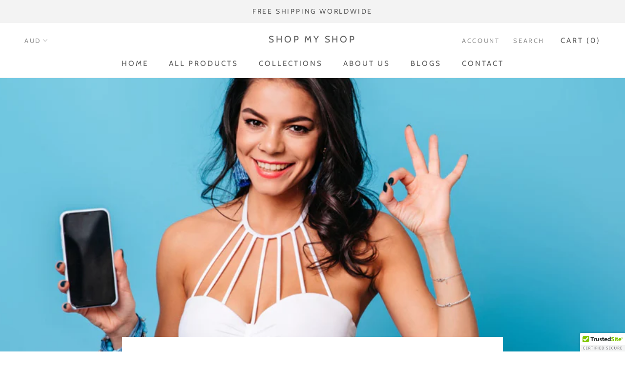

--- FILE ---
content_type: text/html; charset=utf-8
request_url: https://shopmyshop.online/blogs/news/where-can-you-purchase-affordable-womens-swimwear-online-in-australia
body_size: 33108
content:
<!doctype html>

<html class="no-js" lang="en">
  <head>
    <meta charset="utf-8"> 
    <meta http-equiv="X-UA-Compatible" content="IE=edge,chrome=1">
    <meta name="viewport" content="width=device-width, initial-scale=1.0, height=device-height, minimum-scale=1.0, user-scalable=0">
    <meta name="theme-color" content="">

    <title>
      Affordable Women&#39;s Swimwear Online in Australia | ShopMyShop &ndash; Shop My Shop
    </title><meta name="description" content="Discover stylish swimwear options at unbeatable prices. 🏖️ Visit our website now for the best deals on women&#39;s swimwear in Australia! #Swimwear #ShopNow"><link rel="canonical" href="https://shopmyshop.online/blogs/news/where-can-you-purchase-affordable-womens-swimwear-online-in-australia"><meta property="og:type" content="article">
  <meta property="og:title" content="Where Can You Purchase Affordable Women&#39;s Swimwear Online in Australia?"><meta property="og:image" content="http://shopmyshop.online/cdn/shop/articles/9--Where-Can-You-Purchase-A_grande.jpg?v=1697007057">
    <meta property="og:image:secure_url" content="https://shopmyshop.online/cdn/shop/articles/9--Where-Can-You-Purchase-A_grande.jpg?v=1697007057"><meta property="og:description" content="Discover stylish swimwear options at unbeatable prices. 🏖️ Visit our website now for the best deals on women&#39;s swimwear in Australia! #Swimwear #ShopNow"><meta property="og:url" content="https://shopmyshop.online/blogs/news/where-can-you-purchase-affordable-womens-swimwear-online-in-australia">
<meta property="og:site_name" content="Shop My Shop"><meta name="twitter:card" content="summary"><meta name="twitter:title" content="Where Can You Purchase Affordable Women's Swimwear Online in Australia?">
  <meta name="twitter:description" content="When the sun begins to shine, and temperatures rise, there&#39;s no better way to cool off and savor the outdoors than by heading to the beach or pool. To fully enjoy your beach days, you&#39;ll require the ideal swimwear that complements your style and fits your budget. Fortunately, numerous affordable women&#39;s swimwear options are readily accessible online in Australia.  Exploring to buy swimwear for women in Australia that aligns with your style, body type, and budget can seem formidable. However, Australia boasts some of the world&#39;s finest swimwear brands. From iconic patterns to flattering cuts, swimwear designers offer an extensive array of styles, sizes, and colors to cater to every preference and financial plan. Within this guide, we&#39;ll introduce you to premier affordable Women&#39;s swimsuits in Australia, swimwear brands, latest swimwear trends for women and advise you on selecting the"><meta name="twitter:image" content="https://shopmyshop.online/cdn/shop/articles/9--Where-Can-You-Purchase-A_600x600_crop_center.jpg?v=1697007057">

    <script>window.performance && window.performance.mark && window.performance.mark('shopify.content_for_header.start');</script><meta name="facebook-domain-verification" content="e5rolbgrvk886ybmgv055zoje4ug6h">
<meta name="facebook-domain-verification" content="nnnczbusf13ll97adoh8kw4qacy52b">
<meta name="google-site-verification" content="9ssv1leHfATuuEiPKRLVGwBRHiswDOfNaRAtZJpHuro">
<meta name="google-site-verification" content="9ssv1leHfATuuEiPKRLVGwBRHiswDOfNaRAtZJpHuro">
<meta id="shopify-digital-wallet" name="shopify-digital-wallet" content="/62701502704/digital_wallets/dialog">
<meta name="shopify-checkout-api-token" content="91fde4de667c984b178b0074f148f486">
<meta id="in-context-paypal-metadata" data-shop-id="62701502704" data-venmo-supported="false" data-environment="production" data-locale="en_US" data-paypal-v4="true" data-currency="AUD">
<link rel="alternate" type="application/atom+xml" title="Feed" href="/blogs/news.atom" />
<script async="async" src="/checkouts/internal/preloads.js?locale=en-AU"></script>
<script id="shopify-features" type="application/json">{"accessToken":"91fde4de667c984b178b0074f148f486","betas":["rich-media-storefront-analytics"],"domain":"shopmyshop.online","predictiveSearch":true,"shopId":62701502704,"locale":"en"}</script>
<script>var Shopify = Shopify || {};
Shopify.shop = "myshoppingagent-586.myshopify.com";
Shopify.locale = "en";
Shopify.currency = {"active":"AUD","rate":"1.0"};
Shopify.country = "AU";
Shopify.theme = {"name":"Online Shop","id":142123532528,"schema_name":"Prestige","schema_version":"1.1.1","theme_store_id":null,"role":"main"};
Shopify.theme.handle = "null";
Shopify.theme.style = {"id":null,"handle":null};
Shopify.cdnHost = "shopmyshop.online/cdn";
Shopify.routes = Shopify.routes || {};
Shopify.routes.root = "/";</script>
<script type="module">!function(o){(o.Shopify=o.Shopify||{}).modules=!0}(window);</script>
<script>!function(o){function n(){var o=[];function n(){o.push(Array.prototype.slice.apply(arguments))}return n.q=o,n}var t=o.Shopify=o.Shopify||{};t.loadFeatures=n(),t.autoloadFeatures=n()}(window);</script>
<script id="shop-js-analytics" type="application/json">{"pageType":"article"}</script>
<script defer="defer" async type="module" src="//shopmyshop.online/cdn/shopifycloud/shop-js/modules/v2/client.init-shop-cart-sync_COMZFrEa.en.esm.js"></script>
<script defer="defer" async type="module" src="//shopmyshop.online/cdn/shopifycloud/shop-js/modules/v2/chunk.common_CdXrxk3f.esm.js"></script>
<script type="module">
  await import("//shopmyshop.online/cdn/shopifycloud/shop-js/modules/v2/client.init-shop-cart-sync_COMZFrEa.en.esm.js");
await import("//shopmyshop.online/cdn/shopifycloud/shop-js/modules/v2/chunk.common_CdXrxk3f.esm.js");

  window.Shopify.SignInWithShop?.initShopCartSync?.({"fedCMEnabled":true,"windoidEnabled":true});

</script>
<script>(function() {
  var isLoaded = false;
  function asyncLoad() {
    if (isLoaded) return;
    isLoaded = true;
    var urls = ["https:\/\/cdn.shopify.com\/s\/files\/1\/0449\/2568\/1820\/t\/4\/assets\/booster_currency.js?v=1624978055\u0026shop=myshoppingagent-586.myshopify.com","\/\/cdn.shopify.com\/proxy\/2c4d75ef237939161bf36c17db29de237076e3f3f262b541d1f9d841c1a3cef9\/shopify-script-tags.s3.eu-west-1.amazonaws.com\/smartseo\/instantpage.js?shop=myshoppingagent-586.myshopify.com\u0026sp-cache-control=cHVibGljLCBtYXgtYWdlPTkwMA","https:\/\/cdn.vstar.app\/static\/js\/thankyou.js?shop=myshoppingagent-586.myshopify.com","https:\/\/loox.io\/widget\/b-Kerv5fKM\/loox.1727310167168.js?shop=myshoppingagent-586.myshopify.com","\/\/cdn.trustedsite.com\/js\/partner-shopify.js?shop=myshoppingagent-586.myshopify.com"];
    for (var i = 0; i < urls.length; i++) {
      var s = document.createElement('script');
      s.type = 'text/javascript';
      s.async = true;
      s.src = urls[i];
      var x = document.getElementsByTagName('script')[0];
      x.parentNode.insertBefore(s, x);
    }
  };
  if(window.attachEvent) {
    window.attachEvent('onload', asyncLoad);
  } else {
    window.addEventListener('load', asyncLoad, false);
  }
})();</script>
<script id="__st">var __st={"a":62701502704,"offset":36000,"reqid":"f330b16c-f0ba-4757-95c0-684a83aedc01-1762964868","pageurl":"shopmyshop.online\/blogs\/news\/where-can-you-purchase-affordable-womens-swimwear-online-in-australia","s":"articles-589592428784","u":"a50d2f5602e5","p":"article","rtyp":"article","rid":589592428784};</script>
<script>window.ShopifyPaypalV4VisibilityTracking = true;</script>
<script id="captcha-bootstrap">!function(){'use strict';const t='contact',e='account',n='new_comment',o=[[t,t],['blogs',n],['comments',n],[t,'customer']],c=[[e,'customer_login'],[e,'guest_login'],[e,'recover_customer_password'],[e,'create_customer']],r=t=>t.map((([t,e])=>`form[action*='/${t}']:not([data-nocaptcha='true']) input[name='form_type'][value='${e}']`)).join(','),a=t=>()=>t?[...document.querySelectorAll(t)].map((t=>t.form)):[];function s(){const t=[...o],e=r(t);return a(e)}const i='password',u='form_key',d=['recaptcha-v3-token','g-recaptcha-response','h-captcha-response',i],f=()=>{try{return window.sessionStorage}catch{return}},m='__shopify_v',_=t=>t.elements[u];function p(t,e,n=!1){try{const o=window.sessionStorage,c=JSON.parse(o.getItem(e)),{data:r}=function(t){const{data:e,action:n}=t;return t[m]||n?{data:e,action:n}:{data:t,action:n}}(c);for(const[e,n]of Object.entries(r))t.elements[e]&&(t.elements[e].value=n);n&&o.removeItem(e)}catch(o){console.error('form repopulation failed',{error:o})}}const l='form_type',E='cptcha';function T(t){t.dataset[E]=!0}const w=window,h=w.document,L='Shopify',v='ce_forms',y='captcha';let A=!1;((t,e)=>{const n=(g='f06e6c50-85a8-45c8-87d0-21a2b65856fe',I='https://cdn.shopify.com/shopifycloud/storefront-forms-hcaptcha/ce_storefront_forms_captcha_hcaptcha.v1.5.2.iife.js',D={infoText:'Protected by hCaptcha',privacyText:'Privacy',termsText:'Terms'},(t,e,n)=>{const o=w[L][v],c=o.bindForm;if(c)return c(t,g,e,D).then(n);var r;o.q.push([[t,g,e,D],n]),r=I,A||(h.body.append(Object.assign(h.createElement('script'),{id:'captcha-provider',async:!0,src:r})),A=!0)});var g,I,D;w[L]=w[L]||{},w[L][v]=w[L][v]||{},w[L][v].q=[],w[L][y]=w[L][y]||{},w[L][y].protect=function(t,e){n(t,void 0,e),T(t)},Object.freeze(w[L][y]),function(t,e,n,w,h,L){const[v,y,A,g]=function(t,e,n){const i=e?o:[],u=t?c:[],d=[...i,...u],f=r(d),m=r(i),_=r(d.filter((([t,e])=>n.includes(e))));return[a(f),a(m),a(_),s()]}(w,h,L),I=t=>{const e=t.target;return e instanceof HTMLFormElement?e:e&&e.form},D=t=>v().includes(t);t.addEventListener('submit',(t=>{const e=I(t);if(!e)return;const n=D(e)&&!e.dataset.hcaptchaBound&&!e.dataset.recaptchaBound,o=_(e),c=g().includes(e)&&(!o||!o.value);(n||c)&&t.preventDefault(),c&&!n&&(function(t){try{if(!f())return;!function(t){const e=f();if(!e)return;const n=_(t);if(!n)return;const o=n.value;o&&e.removeItem(o)}(t);const e=Array.from(Array(32),(()=>Math.random().toString(36)[2])).join('');!function(t,e){_(t)||t.append(Object.assign(document.createElement('input'),{type:'hidden',name:u})),t.elements[u].value=e}(t,e),function(t,e){const n=f();if(!n)return;const o=[...t.querySelectorAll(`input[type='${i}']`)].map((({name:t})=>t)),c=[...d,...o],r={};for(const[a,s]of new FormData(t).entries())c.includes(a)||(r[a]=s);n.setItem(e,JSON.stringify({[m]:1,action:t.action,data:r}))}(t,e)}catch(e){console.error('failed to persist form',e)}}(e),e.submit())}));const S=(t,e)=>{t&&!t.dataset[E]&&(n(t,e.some((e=>e===t))),T(t))};for(const o of['focusin','change'])t.addEventListener(o,(t=>{const e=I(t);D(e)&&S(e,y())}));const B=e.get('form_key'),M=e.get(l),P=B&&M;t.addEventListener('DOMContentLoaded',(()=>{const t=y();if(P)for(const e of t)e.elements[l].value===M&&p(e,B);[...new Set([...A(),...v().filter((t=>'true'===t.dataset.shopifyCaptcha))])].forEach((e=>S(e,t)))}))}(h,new URLSearchParams(w.location.search),n,t,e,['guest_login'])})(!0,!0)}();</script>
<script integrity="sha256-52AcMU7V7pcBOXWImdc/TAGTFKeNjmkeM1Pvks/DTgc=" data-source-attribution="shopify.loadfeatures" defer="defer" src="//shopmyshop.online/cdn/shopifycloud/storefront/assets/storefront/load_feature-81c60534.js" crossorigin="anonymous"></script>
<script data-source-attribution="shopify.dynamic_checkout.dynamic.init">var Shopify=Shopify||{};Shopify.PaymentButton=Shopify.PaymentButton||{isStorefrontPortableWallets:!0,init:function(){window.Shopify.PaymentButton.init=function(){};var t=document.createElement("script");t.src="https://shopmyshop.online/cdn/shopifycloud/portable-wallets/latest/portable-wallets.en.js",t.type="module",document.head.appendChild(t)}};
</script>
<script data-source-attribution="shopify.dynamic_checkout.buyer_consent">
  function portableWalletsHideBuyerConsent(e){var t=document.getElementById("shopify-buyer-consent"),n=document.getElementById("shopify-subscription-policy-button");t&&n&&(t.classList.add("hidden"),t.setAttribute("aria-hidden","true"),n.removeEventListener("click",e))}function portableWalletsShowBuyerConsent(e){var t=document.getElementById("shopify-buyer-consent"),n=document.getElementById("shopify-subscription-policy-button");t&&n&&(t.classList.remove("hidden"),t.removeAttribute("aria-hidden"),n.addEventListener("click",e))}window.Shopify?.PaymentButton&&(window.Shopify.PaymentButton.hideBuyerConsent=portableWalletsHideBuyerConsent,window.Shopify.PaymentButton.showBuyerConsent=portableWalletsShowBuyerConsent);
</script>
<script data-source-attribution="shopify.dynamic_checkout.cart.bootstrap">document.addEventListener("DOMContentLoaded",(function(){function t(){return document.querySelector("shopify-accelerated-checkout-cart, shopify-accelerated-checkout")}if(t())Shopify.PaymentButton.init();else{new MutationObserver((function(e,n){t()&&(Shopify.PaymentButton.init(),n.disconnect())})).observe(document.body,{childList:!0,subtree:!0})}}));
</script>
<script id='scb4127' type='text/javascript' async='' src='https://shopmyshop.online/cdn/shopifycloud/privacy-banner/storefront-banner.js'></script><link id="shopify-accelerated-checkout-styles" rel="stylesheet" media="screen" href="https://shopmyshop.online/cdn/shopifycloud/portable-wallets/latest/accelerated-checkout-backwards-compat.css" crossorigin="anonymous">
<style id="shopify-accelerated-checkout-cart">
        #shopify-buyer-consent {
  margin-top: 1em;
  display: inline-block;
  width: 100%;
}

#shopify-buyer-consent.hidden {
  display: none;
}

#shopify-subscription-policy-button {
  background: none;
  border: none;
  padding: 0;
  text-decoration: underline;
  font-size: inherit;
  cursor: pointer;
}

#shopify-subscription-policy-button::before {
  box-shadow: none;
}

      </style>

<script>window.performance && window.performance.mark && window.performance.mark('shopify.content_for_header.end');</script>

    <link rel="stylesheet" href="//shopmyshop.online/cdn/shop/t/21/assets/theme.scss.css?v=113589626860372983531753005721">

    <script>
      // This allows to expose several variables to the global scope, to be used in scripts
      window.theme = {
        template: "article",
        shopCurrency: "AUD",
        moneyFormat: "${{amount}}",
        moneyWithCurrencyFormat: "${{amount}} AUD",
        currencyConversionEnabled: true,
        currencyConversionMoneyFormat: "money_format",
        currencyConversionRoundAmounts: true,
        searchMode: "product,article",
        showPageTransition: true,
        showElementStaggering: true,
        showImageZooming: true
      };

      window.languages = {
        cartAddNote: "Add Order Note",
        cartEditNote: "Edit Order Note",
        productImageLoadingError: "This image could not be loaded. Please try to reload the page.",
        productFormAddToCart: "Add to cart",
        productFormUnavailable: "Unavailable",
        productFormSoldOut: "Sold Out",
        shippingEstimatorOneResult: "1 option available:",
        shippingEstimatorMoreResults: "{{count}} options available:",
        shippingEstimatorNoResults: "No shipping could be found"
      };

      window.lazySizesConfig = {
        loadHidden: false,
        hFac: 0.5,
        expFactor: 2,
        ricTimeout: 150,
        lazyClass: 'Image--lazyLoad',
        loadingClass: 'Image--lazyLoading',
        loadedClass: 'Image--lazyLoaded'
      };

      document.documentElement.className = document.documentElement.className.replace('no-js', 'js');
      document.documentElement.style.setProperty('--window-height', window.innerHeight + 'px');

      // We do a quick detection of some features (we could use Modernizr but for so little...)
      (function() {
        document.documentElement.className += ((window.CSS && window.CSS.supports('(position: sticky) or (position: -webkit-sticky)')) ? ' supports-sticky' : ' no-supports-sticky');
        document.documentElement.className += (window.matchMedia('(-moz-touch-enabled: 1), (hover: none)')).matches ? ' no-supports-hover' : ' supports-hover';
      }());

      window.onpageshow = function (event) {
        if (event.persisted) {
          window.location.reload();
        }
      };
    </script>

    <script src="//shopmyshop.online/cdn/shop/t/21/assets/lazysizes.min.js?v=174358363404432586981713969701" async></script>

    
      <script src="//cdn.shopify.com/s/javascripts/currencies.js" defer></script>
    
<script src="https://polyfill-fastly.net/v2/polyfill.min.js?features=fetch,Element.prototype.closest,Element.prototype.remove,Element.prototype.classList,Array.prototype.includes,Array.prototype.fill,Object.assign,CustomEvent,IntersectionObserver,IntersectionObserverEntry" defer></script>
    <script src="//shopmyshop.online/cdn/shop/t/21/assets/libs.min.js?v=88466822118989791001713969701" defer></script>
    <script src="//shopmyshop.online/cdn/shop/t/21/assets/theme.min.js?v=101783863334281875521713969701" defer></script>
    <script src="//shopmyshop.online/cdn/shop/t/21/assets/custom.js?v=8814717088703906631713969701" defer></script>

    
  <script type="application/ld+json">
  {
    "@context": "http://schema.org",
    "@type": "BlogPosting",
    "mainEntityOfPage": "/blogs/news/where-can-you-purchase-affordable-womens-swimwear-online-in-australia",
    "articleSection": "News",
    "keywords": "Affordable Swimwear, Best Swimwear Deals, Online Swimwear Shopping, ShopMyShop Online, Stylish Beachwear, Swimwear Collection, Swimwear Fashion, Swimwear Online Store, Swimwear Sale, Women's Swimwear Australia",
    "headline": "Where Can You Purchase Affordable Women's Swimwear Online in Australia?",
    "description": "When the sun begins to shine, and temperatures rise, there's no better way to cool off and savor the outdoors than by heading to the...",
    "dateCreated": "2023-10-09T17:54:06",
    "datePublished": "2023-10-11T16:50:56",
    "dateModified": "2023-10-11T16:50:56",
    "image": {
      "@type": "ImageObject",
      "url": "https://shopmyshop.online/cdn/shop/articles/9--Where-Can-You-Purchase-A_1024x1024.jpg?v=1697007057",
      "image": "https://shopmyshop.online/cdn/shop/articles/9--Where-Can-You-Purchase-A_1024x1024.jpg?v=1697007057",
      "name": "Buy swimwear for women in Australia",
      "width": 1024,
      "height": 1024
    },
    "author": {
      "@type": "Person",
      "name": " ",
      "givenName": null,
      "familyName": null
    },
    "publisher": {
      "@type": "Organization",
      "name": "Shop My Shop",
      "logo": {
        "@type": "ImageObject",
        "url": "https://shopmyshop.online/cdn/shop/t/21/assets/logo.png?895",
        "image": "https://shopmyshop.online/cdn/shop/t/21/assets/logo.png?895",
        "name": "Shop My Shop",
        "width": 100,
        "height": 100
      }
    },
    "commentCount": 0,
    "comment": []
  }
  </script>

  <link href="https://monorail-edge.shopifysvc.com" rel="dns-prefetch">
<script>(function(){if ("sendBeacon" in navigator && "performance" in window) {try {var session_token_from_headers = performance.getEntriesByType('navigation')[0].serverTiming.find(x => x.name == '_s').description;} catch {var session_token_from_headers = undefined;}var session_cookie_matches = document.cookie.match(/_shopify_s=([^;]*)/);var session_token_from_cookie = session_cookie_matches && session_cookie_matches.length === 2 ? session_cookie_matches[1] : "";var session_token = session_token_from_headers || session_token_from_cookie || "";function handle_abandonment_event(e) {var entries = performance.getEntries().filter(function(entry) {return /monorail-edge.shopifysvc.com/.test(entry.name);});if (!window.abandonment_tracked && entries.length === 0) {window.abandonment_tracked = true;var currentMs = Date.now();var navigation_start = performance.timing.navigationStart;var payload = {shop_id: 62701502704,url: window.location.href,navigation_start,duration: currentMs - navigation_start,session_token,page_type: "article"};window.navigator.sendBeacon("https://monorail-edge.shopifysvc.com/v1/produce", JSON.stringify({schema_id: "online_store_buyer_site_abandonment/1.1",payload: payload,metadata: {event_created_at_ms: currentMs,event_sent_at_ms: currentMs}}));}}window.addEventListener('pagehide', handle_abandonment_event);}}());</script>
<script id="web-pixels-manager-setup">(function e(e,d,r,n,o){if(void 0===o&&(o={}),!Boolean(null===(a=null===(i=window.Shopify)||void 0===i?void 0:i.analytics)||void 0===a?void 0:a.replayQueue)){var i,a;window.Shopify=window.Shopify||{};var t=window.Shopify;t.analytics=t.analytics||{};var s=t.analytics;s.replayQueue=[],s.publish=function(e,d,r){return s.replayQueue.push([e,d,r]),!0};try{self.performance.mark("wpm:start")}catch(e){}var l=function(){var e={modern:/Edge?\/(1{2}[4-9]|1[2-9]\d|[2-9]\d{2}|\d{4,})\.\d+(\.\d+|)|Firefox\/(1{2}[4-9]|1[2-9]\d|[2-9]\d{2}|\d{4,})\.\d+(\.\d+|)|Chrom(ium|e)\/(9{2}|\d{3,})\.\d+(\.\d+|)|(Maci|X1{2}).+ Version\/(15\.\d+|(1[6-9]|[2-9]\d|\d{3,})\.\d+)([,.]\d+|)( \(\w+\)|)( Mobile\/\w+|) Safari\/|Chrome.+OPR\/(9{2}|\d{3,})\.\d+\.\d+|(CPU[ +]OS|iPhone[ +]OS|CPU[ +]iPhone|CPU IPhone OS|CPU iPad OS)[ +]+(15[._]\d+|(1[6-9]|[2-9]\d|\d{3,})[._]\d+)([._]\d+|)|Android:?[ /-](13[3-9]|1[4-9]\d|[2-9]\d{2}|\d{4,})(\.\d+|)(\.\d+|)|Android.+Firefox\/(13[5-9]|1[4-9]\d|[2-9]\d{2}|\d{4,})\.\d+(\.\d+|)|Android.+Chrom(ium|e)\/(13[3-9]|1[4-9]\d|[2-9]\d{2}|\d{4,})\.\d+(\.\d+|)|SamsungBrowser\/([2-9]\d|\d{3,})\.\d+/,legacy:/Edge?\/(1[6-9]|[2-9]\d|\d{3,})\.\d+(\.\d+|)|Firefox\/(5[4-9]|[6-9]\d|\d{3,})\.\d+(\.\d+|)|Chrom(ium|e)\/(5[1-9]|[6-9]\d|\d{3,})\.\d+(\.\d+|)([\d.]+$|.*Safari\/(?![\d.]+ Edge\/[\d.]+$))|(Maci|X1{2}).+ Version\/(10\.\d+|(1[1-9]|[2-9]\d|\d{3,})\.\d+)([,.]\d+|)( \(\w+\)|)( Mobile\/\w+|) Safari\/|Chrome.+OPR\/(3[89]|[4-9]\d|\d{3,})\.\d+\.\d+|(CPU[ +]OS|iPhone[ +]OS|CPU[ +]iPhone|CPU IPhone OS|CPU iPad OS)[ +]+(10[._]\d+|(1[1-9]|[2-9]\d|\d{3,})[._]\d+)([._]\d+|)|Android:?[ /-](13[3-9]|1[4-9]\d|[2-9]\d{2}|\d{4,})(\.\d+|)(\.\d+|)|Mobile Safari.+OPR\/([89]\d|\d{3,})\.\d+\.\d+|Android.+Firefox\/(13[5-9]|1[4-9]\d|[2-9]\d{2}|\d{4,})\.\d+(\.\d+|)|Android.+Chrom(ium|e)\/(13[3-9]|1[4-9]\d|[2-9]\d{2}|\d{4,})\.\d+(\.\d+|)|Android.+(UC? ?Browser|UCWEB|U3)[ /]?(15\.([5-9]|\d{2,})|(1[6-9]|[2-9]\d|\d{3,})\.\d+)\.\d+|SamsungBrowser\/(5\.\d+|([6-9]|\d{2,})\.\d+)|Android.+MQ{2}Browser\/(14(\.(9|\d{2,})|)|(1[5-9]|[2-9]\d|\d{3,})(\.\d+|))(\.\d+|)|K[Aa][Ii]OS\/(3\.\d+|([4-9]|\d{2,})\.\d+)(\.\d+|)/},d=e.modern,r=e.legacy,n=navigator.userAgent;return n.match(d)?"modern":n.match(r)?"legacy":"unknown"}(),u="modern"===l?"modern":"legacy",c=(null!=n?n:{modern:"",legacy:""})[u],f=function(e){return[e.baseUrl,"/wpm","/b",e.hashVersion,"modern"===e.buildTarget?"m":"l",".js"].join("")}({baseUrl:d,hashVersion:r,buildTarget:u}),m=function(e){var d=e.version,r=e.bundleTarget,n=e.surface,o=e.pageUrl,i=e.monorailEndpoint;return{emit:function(e){var a=e.status,t=e.errorMsg,s=(new Date).getTime(),l=JSON.stringify({metadata:{event_sent_at_ms:s},events:[{schema_id:"web_pixels_manager_load/3.1",payload:{version:d,bundle_target:r,page_url:o,status:a,surface:n,error_msg:t},metadata:{event_created_at_ms:s}}]});if(!i)return console&&console.warn&&console.warn("[Web Pixels Manager] No Monorail endpoint provided, skipping logging."),!1;try{return self.navigator.sendBeacon.bind(self.navigator)(i,l)}catch(e){}var u=new XMLHttpRequest;try{return u.open("POST",i,!0),u.setRequestHeader("Content-Type","text/plain"),u.send(l),!0}catch(e){return console&&console.warn&&console.warn("[Web Pixels Manager] Got an unhandled error while logging to Monorail."),!1}}}}({version:r,bundleTarget:l,surface:e.surface,pageUrl:self.location.href,monorailEndpoint:e.monorailEndpoint});try{o.browserTarget=l,function(e){var d=e.src,r=e.async,n=void 0===r||r,o=e.onload,i=e.onerror,a=e.sri,t=e.scriptDataAttributes,s=void 0===t?{}:t,l=document.createElement("script"),u=document.querySelector("head"),c=document.querySelector("body");if(l.async=n,l.src=d,a&&(l.integrity=a,l.crossOrigin="anonymous"),s)for(var f in s)if(Object.prototype.hasOwnProperty.call(s,f))try{l.dataset[f]=s[f]}catch(e){}if(o&&l.addEventListener("load",o),i&&l.addEventListener("error",i),u)u.appendChild(l);else{if(!c)throw new Error("Did not find a head or body element to append the script");c.appendChild(l)}}({src:f,async:!0,onload:function(){if(!function(){var e,d;return Boolean(null===(d=null===(e=window.Shopify)||void 0===e?void 0:e.analytics)||void 0===d?void 0:d.initialized)}()){var d=window.webPixelsManager.init(e)||void 0;if(d){var r=window.Shopify.analytics;r.replayQueue.forEach((function(e){var r=e[0],n=e[1],o=e[2];d.publishCustomEvent(r,n,o)})),r.replayQueue=[],r.publish=d.publishCustomEvent,r.visitor=d.visitor,r.initialized=!0}}},onerror:function(){return m.emit({status:"failed",errorMsg:"".concat(f," has failed to load")})},sri:function(e){var d=/^sha384-[A-Za-z0-9+/=]+$/;return"string"==typeof e&&d.test(e)}(c)?c:"",scriptDataAttributes:o}),m.emit({status:"loading"})}catch(e){m.emit({status:"failed",errorMsg:(null==e?void 0:e.message)||"Unknown error"})}}})({shopId: 62701502704,storefrontBaseUrl: "https://shopmyshop.online",extensionsBaseUrl: "https://extensions.shopifycdn.com/cdn/shopifycloud/web-pixels-manager",monorailEndpoint: "https://monorail-edge.shopifysvc.com/unstable/produce_batch",surface: "storefront-renderer",enabledBetaFlags: ["2dca8a86"],webPixelsConfigList: [{"id":"1570799856","configuration":"{\"accountID\":\"YffjN6\",\"webPixelConfig\":\"eyJlbmFibGVBZGRlZFRvQ2FydEV2ZW50cyI6IHRydWV9\"}","eventPayloadVersion":"v1","runtimeContext":"STRICT","scriptVersion":"9a3e1117c25e3d7955a2b89bcfe1cdfd","type":"APP","apiClientId":123074,"privacyPurposes":["ANALYTICS","MARKETING"],"dataSharingAdjustments":{"protectedCustomerApprovalScopes":["read_customer_address","read_customer_email","read_customer_name","read_customer_personal_data","read_customer_phone"]}},{"id":"1436745968","configuration":"{\"config\":\"{\\\"google_tag_ids\\\":[\\\"GT-TXHR5S8F\\\"],\\\"target_country\\\":\\\"AU\\\",\\\"gtag_events\\\":[{\\\"type\\\":\\\"view_item\\\",\\\"action_label\\\":\\\"MC-9X8SKNCYVC\\\"},{\\\"type\\\":\\\"purchase\\\",\\\"action_label\\\":\\\"MC-9X8SKNCYVC\\\"},{\\\"type\\\":\\\"page_view\\\",\\\"action_label\\\":\\\"MC-9X8SKNCYVC\\\"}],\\\"enable_monitoring_mode\\\":false}\"}","eventPayloadVersion":"v1","runtimeContext":"OPEN","scriptVersion":"b2a88bafab3e21179ed38636efcd8a93","type":"APP","apiClientId":1780363,"privacyPurposes":[],"dataSharingAdjustments":{"protectedCustomerApprovalScopes":["read_customer_address","read_customer_email","read_customer_name","read_customer_personal_data","read_customer_phone"]}},{"id":"425787632","configuration":"{\"pixelCode\":\"CA59RPO1KBJRQ25G1P9G\"}","eventPayloadVersion":"v1","runtimeContext":"STRICT","scriptVersion":"22e92c2ad45662f435e4801458fb78cc","type":"APP","apiClientId":4383523,"privacyPurposes":["ANALYTICS","MARKETING","SALE_OF_DATA"],"dataSharingAdjustments":{"protectedCustomerApprovalScopes":["read_customer_address","read_customer_email","read_customer_name","read_customer_personal_data","read_customer_phone"]}},{"id":"150143216","configuration":"{\"pixel_id\":\"508730780805245\",\"pixel_type\":\"facebook_pixel\",\"metaapp_system_user_token\":\"-\"}","eventPayloadVersion":"v1","runtimeContext":"OPEN","scriptVersion":"ca16bc87fe92b6042fbaa3acc2fbdaa6","type":"APP","apiClientId":2329312,"privacyPurposes":["ANALYTICS","MARKETING","SALE_OF_DATA"],"dataSharingAdjustments":{"protectedCustomerApprovalScopes":["read_customer_address","read_customer_email","read_customer_name","read_customer_personal_data","read_customer_phone"]}},{"id":"58982640","eventPayloadVersion":"1","runtimeContext":"LAX","scriptVersion":"1","type":"CUSTOM","privacyPurposes":[],"name":"!function(){var e,t,a,s,c=\"scr"},{"id":"shopify-app-pixel","configuration":"{}","eventPayloadVersion":"v1","runtimeContext":"STRICT","scriptVersion":"0450","apiClientId":"shopify-pixel","type":"APP","privacyPurposes":["ANALYTICS","MARKETING"]},{"id":"shopify-custom-pixel","eventPayloadVersion":"v1","runtimeContext":"LAX","scriptVersion":"0450","apiClientId":"shopify-pixel","type":"CUSTOM","privacyPurposes":["ANALYTICS","MARKETING"]}],isMerchantRequest: false,initData: {"shop":{"name":"Shop My Shop","paymentSettings":{"currencyCode":"AUD"},"myshopifyDomain":"myshoppingagent-586.myshopify.com","countryCode":"AU","storefrontUrl":"https:\/\/shopmyshop.online"},"customer":null,"cart":null,"checkout":null,"productVariants":[],"purchasingCompany":null},},"https://shopmyshop.online/cdn","ae1676cfwd2530674p4253c800m34e853cb",{"modern":"","legacy":""},{"shopId":"62701502704","storefrontBaseUrl":"https:\/\/shopmyshop.online","extensionBaseUrl":"https:\/\/extensions.shopifycdn.com\/cdn\/shopifycloud\/web-pixels-manager","surface":"storefront-renderer","enabledBetaFlags":"[\"2dca8a86\"]","isMerchantRequest":"false","hashVersion":"ae1676cfwd2530674p4253c800m34e853cb","publish":"custom","events":"[[\"page_viewed\",{}]]"});</script><script>
  window.ShopifyAnalytics = window.ShopifyAnalytics || {};
  window.ShopifyAnalytics.meta = window.ShopifyAnalytics.meta || {};
  window.ShopifyAnalytics.meta.currency = 'AUD';
  var meta = {"page":{"pageType":"article","resourceType":"article","resourceId":589592428784}};
  for (var attr in meta) {
    window.ShopifyAnalytics.meta[attr] = meta[attr];
  }
</script>
<script class="analytics">
  (function () {
    var customDocumentWrite = function(content) {
      var jquery = null;

      if (window.jQuery) {
        jquery = window.jQuery;
      } else if (window.Checkout && window.Checkout.$) {
        jquery = window.Checkout.$;
      }

      if (jquery) {
        jquery('body').append(content);
      }
    };

    var hasLoggedConversion = function(token) {
      if (token) {
        return document.cookie.indexOf('loggedConversion=' + token) !== -1;
      }
      return false;
    }

    var setCookieIfConversion = function(token) {
      if (token) {
        var twoMonthsFromNow = new Date(Date.now());
        twoMonthsFromNow.setMonth(twoMonthsFromNow.getMonth() + 2);

        document.cookie = 'loggedConversion=' + token + '; expires=' + twoMonthsFromNow;
      }
    }

    var trekkie = window.ShopifyAnalytics.lib = window.trekkie = window.trekkie || [];
    if (trekkie.integrations) {
      return;
    }
    trekkie.methods = [
      'identify',
      'page',
      'ready',
      'track',
      'trackForm',
      'trackLink'
    ];
    trekkie.factory = function(method) {
      return function() {
        var args = Array.prototype.slice.call(arguments);
        args.unshift(method);
        trekkie.push(args);
        return trekkie;
      };
    };
    for (var i = 0; i < trekkie.methods.length; i++) {
      var key = trekkie.methods[i];
      trekkie[key] = trekkie.factory(key);
    }
    trekkie.load = function(config) {
      trekkie.config = config || {};
      trekkie.config.initialDocumentCookie = document.cookie;
      var first = document.getElementsByTagName('script')[0];
      var script = document.createElement('script');
      script.type = 'text/javascript';
      script.onerror = function(e) {
        var scriptFallback = document.createElement('script');
        scriptFallback.type = 'text/javascript';
        scriptFallback.onerror = function(error) {
                var Monorail = {
      produce: function produce(monorailDomain, schemaId, payload) {
        var currentMs = new Date().getTime();
        var event = {
          schema_id: schemaId,
          payload: payload,
          metadata: {
            event_created_at_ms: currentMs,
            event_sent_at_ms: currentMs
          }
        };
        return Monorail.sendRequest("https://" + monorailDomain + "/v1/produce", JSON.stringify(event));
      },
      sendRequest: function sendRequest(endpointUrl, payload) {
        // Try the sendBeacon API
        if (window && window.navigator && typeof window.navigator.sendBeacon === 'function' && typeof window.Blob === 'function' && !Monorail.isIos12()) {
          var blobData = new window.Blob([payload], {
            type: 'text/plain'
          });

          if (window.navigator.sendBeacon(endpointUrl, blobData)) {
            return true;
          } // sendBeacon was not successful

        } // XHR beacon

        var xhr = new XMLHttpRequest();

        try {
          xhr.open('POST', endpointUrl);
          xhr.setRequestHeader('Content-Type', 'text/plain');
          xhr.send(payload);
        } catch (e) {
          console.log(e);
        }

        return false;
      },
      isIos12: function isIos12() {
        return window.navigator.userAgent.lastIndexOf('iPhone; CPU iPhone OS 12_') !== -1 || window.navigator.userAgent.lastIndexOf('iPad; CPU OS 12_') !== -1;
      }
    };
    Monorail.produce('monorail-edge.shopifysvc.com',
      'trekkie_storefront_load_errors/1.1',
      {shop_id: 62701502704,
      theme_id: 142123532528,
      app_name: "storefront",
      context_url: window.location.href,
      source_url: "//shopmyshop.online/cdn/s/trekkie.storefront.308893168db1679b4a9f8a086857af995740364f.min.js"});

        };
        scriptFallback.async = true;
        scriptFallback.src = '//shopmyshop.online/cdn/s/trekkie.storefront.308893168db1679b4a9f8a086857af995740364f.min.js';
        first.parentNode.insertBefore(scriptFallback, first);
      };
      script.async = true;
      script.src = '//shopmyshop.online/cdn/s/trekkie.storefront.308893168db1679b4a9f8a086857af995740364f.min.js';
      first.parentNode.insertBefore(script, first);
    };
    trekkie.load(
      {"Trekkie":{"appName":"storefront","development":false,"defaultAttributes":{"shopId":62701502704,"isMerchantRequest":null,"themeId":142123532528,"themeCityHash":"13865592547756036361","contentLanguage":"en","currency":"AUD","eventMetadataId":"f5c2c739-487b-475a-8d9a-ae39b960a933"},"isServerSideCookieWritingEnabled":true,"monorailRegion":"shop_domain","enabledBetaFlags":["f0df213a"]},"Session Attribution":{},"S2S":{"facebookCapiEnabled":true,"source":"trekkie-storefront-renderer","apiClientId":580111}}
    );

    var loaded = false;
    trekkie.ready(function() {
      if (loaded) return;
      loaded = true;

      window.ShopifyAnalytics.lib = window.trekkie;

      var originalDocumentWrite = document.write;
      document.write = customDocumentWrite;
      try { window.ShopifyAnalytics.merchantGoogleAnalytics.call(this); } catch(error) {};
      document.write = originalDocumentWrite;

      window.ShopifyAnalytics.lib.page(null,{"pageType":"article","resourceType":"article","resourceId":589592428784,"shopifyEmitted":true});

      var match = window.location.pathname.match(/checkouts\/(.+)\/(thank_you|post_purchase)/)
      var token = match? match[1]: undefined;
      if (!hasLoggedConversion(token)) {
        setCookieIfConversion(token);
        
      }
    });


        var eventsListenerScript = document.createElement('script');
        eventsListenerScript.async = true;
        eventsListenerScript.src = "//shopmyshop.online/cdn/shopifycloud/storefront/assets/shop_events_listener-3da45d37.js";
        document.getElementsByTagName('head')[0].appendChild(eventsListenerScript);

})();</script>
  <script>
  if (!window.ga || (window.ga && typeof window.ga !== 'function')) {
    window.ga = function ga() {
      (window.ga.q = window.ga.q || []).push(arguments);
      if (window.Shopify && window.Shopify.analytics && typeof window.Shopify.analytics.publish === 'function') {
        window.Shopify.analytics.publish("ga_stub_called", {}, {sendTo: "google_osp_migration"});
      }
      console.error("Shopify's Google Analytics stub called with:", Array.from(arguments), "\nSee https://help.shopify.com/manual/promoting-marketing/pixels/pixel-migration#google for more information.");
    };
    if (window.Shopify && window.Shopify.analytics && typeof window.Shopify.analytics.publish === 'function') {
      window.Shopify.analytics.publish("ga_stub_initialized", {}, {sendTo: "google_osp_migration"});
    }
  }
</script>
<script
  defer
  src="https://shopmyshop.online/cdn/shopifycloud/perf-kit/shopify-perf-kit-2.1.2.min.js"
  data-application="storefront-renderer"
  data-shop-id="62701502704"
  data-render-region="gcp-us-central1"
  data-page-type="article"
  data-theme-instance-id="142123532528"
  data-theme-name="Prestige"
  data-theme-version="1.1.1"
  data-monorail-region="shop_domain"
  data-resource-timing-sampling-rate="10"
  data-shs="true"
  data-shs-beacon="true"
  data-shs-export-with-fetch="true"
  data-shs-logs-sample-rate="1"
></script>
</head>

  <body class="prestige--v1  template-article">
    <a class="PageSkipLink u-visually-hidden" href="#main">Skip to content</a>
    <span class="LoadingBar"></span>
    <div class="PageOverlay"></div>
    <div class="PageTransition"></div>

    <div id="shopify-section-popup" class="shopify-section"></div>
    <div id="shopify-section-sidebar-menu" class="shopify-section"><section id="sidebar-menu" class="SidebarMenu Drawer Drawer--small Drawer--fromLeft" aria-hidden="true" data-section-id="sidebar-menu" data-section-type="sidebar-menu">
    <header class="Drawer__Header" data-drawer-animated-left>
      <button class="Drawer__Close Icon-Wrapper--clickable" data-action="close-drawer" data-drawer-id="sidebar-menu" aria-label="Close navigation"><svg class="Icon Icon--close" role="presentation" viewBox="0 0 16 14">
      <path d="M15 0L1 14m14 0L1 0" stroke="currentColor" fill="none" fill-rule="evenodd"></path>
    </svg></button>
    </header>

    <div class="Drawer__Content">
      <div class="Drawer__Main" data-drawer-animated-left data-scrollable>
        <div class="Drawer__Container">
          <nav class="SidebarMenu__Nav SidebarMenu__Nav--primary" aria-label="Sidebar navigation"><div class="Collapsible"><a href="/" class="Collapsible__Button Heading Link Link--primary u-h6">Home</a></div><div class="Collapsible"><a href="/collections/all" class="Collapsible__Button Heading Link Link--primary u-h6">All products</a></div><div class="Collapsible"><button class="Collapsible__Button Heading u-h6" data-action="toggle-collapsible" aria-expanded="false">Collections<span class="Collapsible__Plus"></span>
                  </button>

                  <div class="Collapsible__Inner">
                    <div class="Collapsible__Content"><div class="Collapsible"><a href="/collections/jewelry-personal-style" class="Collapsible__Button Heading Text--subdued Link Link--primary u-h7">Jewelry &amp; Personal Style</a></div><div class="Collapsible"><a href="/collections/accessories-bags-wallets" class="Collapsible__Button Heading Text--subdued Link Link--primary u-h7">Accessories (Bags/Wallets)</a></div><div class="Collapsible"><a href="/collections/footwear" class="Collapsible__Button Heading Text--subdued Link Link--primary u-h7">Footwear</a></div><div class="Collapsible"><a href="/collections/streetwear" class="Collapsible__Button Heading Text--subdued Link Link--primary u-h7">Streetwear</a></div><div class="Collapsible"><a href="/collections/loungewear" class="Collapsible__Button Heading Text--subdued Link Link--primary u-h7">Loungewear</a></div></div>
                  </div></div><div class="Collapsible"><a href="/pages/about-me" class="Collapsible__Button Heading Link Link--primary u-h6">About Us</a></div><div class="Collapsible"><a href="/blogs/summer-dresses-on-sale" class="Collapsible__Button Heading Link Link--primary u-h6">Blogs</a></div><div class="Collapsible"><a href="/pages/contact" class="Collapsible__Button Heading Link Link--primary u-h6">Contact</a></div></nav><nav class="SidebarMenu__Nav SidebarMenu__Nav--secondary">
            <ul class="Linklist Linklist--spacingLoose"><li class="Linklist__Item">
                  <a href="/account/login" class="Text--subdued Link Link--primary">Account</a>
                </li><li class="Linklist__Item">
                <a href="/search" class="Text--subdued Link Link--primary" data-action="open-modal" aria-controls="Search">Search</a>
              </li>
            </ul>
          </nav>
        </div>
      </div><aside class="Drawer__Footer" data-drawer-animated-bottom><div class="SidebarMenu__CurrencySelector">
              <div class="Select Select--transparent">
                <select class="CurrencySelector__Select"><option value="AUD" selected="selected">AUD</option><option value="USD">USD</option><option value="CAD">CAD</option><option value="EUR">EUR</option><option value="GBP">GBP</option></select><svg class="Icon Icon--select-arrow" role="presentation" viewBox="0 0 19 12">
      <polyline fill="none" stroke="currentColor" points="17 2 9.5 10 2 2" fill-rule="evenodd" stroke-width="2" stroke-linecap="square"></polyline>
    </svg></div>
            </div><ul class="SidebarMenu__Social HorizontalList HorizontalList--spacingFill">
    <li class="HorizontalList__Item">
      <a href="https://business.facebook.com/shoptaisheree/" class="Link Link--primary" target="_blank" rel="noopener" aria-label="Facebook">
        <span class="Icon-Wrapper--clickable"><svg class="Icon Icon--facebook" viewBox="0 0 9 17">
      <path d="M5.842 17V9.246h2.653l.398-3.023h-3.05v-1.93c0-.874.246-1.47 1.526-1.47H9V.118C8.718.082 7.75 0 6.623 0 4.27 0 2.66 1.408 2.66 3.994v2.23H0v3.022h2.66V17h3.182z"></path>
    </svg></span>
      </a>
    </li>

    
<li class="HorizontalList__Item">
      <a href="https://instagram.com/shoptaisheree" class="Link Link--primary" target="_blank" rel="noopener" aria-label="Instagram">
        <span class="Icon-Wrapper--clickable"><svg class="Icon Icon--instagram" role="presentation" viewBox="0 0 32 32">
      <path d="M15.994 2.886c4.273 0 4.775.019 6.464.095 1.562.07 2.406.33 2.971.552.749.292 1.283.635 1.841 1.194s.908 1.092 1.194 1.841c.216.565.483 1.41.552 2.971.076 1.689.095 2.19.095 6.464s-.019 4.775-.095 6.464c-.07 1.562-.33 2.406-.552 2.971-.292.749-.635 1.283-1.194 1.841s-1.092.908-1.841 1.194c-.565.216-1.41.483-2.971.552-1.689.076-2.19.095-6.464.095s-4.775-.019-6.464-.095c-1.562-.07-2.406-.33-2.971-.552-.749-.292-1.283-.635-1.841-1.194s-.908-1.092-1.194-1.841c-.216-.565-.483-1.41-.552-2.971-.076-1.689-.095-2.19-.095-6.464s.019-4.775.095-6.464c.07-1.562.33-2.406.552-2.971.292-.749.635-1.283 1.194-1.841s1.092-.908 1.841-1.194c.565-.216 1.41-.483 2.971-.552 1.689-.083 2.19-.095 6.464-.095zm0-2.883c-4.343 0-4.889.019-6.597.095-1.702.076-2.864.349-3.879.743-1.054.406-1.943.959-2.832 1.848S1.251 4.473.838 5.521C.444 6.537.171 7.699.095 9.407.019 11.109 0 11.655 0 15.997s.019 4.889.095 6.597c.076 1.702.349 2.864.743 3.886.406 1.054.959 1.943 1.848 2.832s1.784 1.435 2.832 1.848c1.016.394 2.178.667 3.886.743s2.248.095 6.597.095 4.889-.019 6.597-.095c1.702-.076 2.864-.349 3.886-.743 1.054-.406 1.943-.959 2.832-1.848s1.435-1.784 1.848-2.832c.394-1.016.667-2.178.743-3.886s.095-2.248.095-6.597-.019-4.889-.095-6.597c-.076-1.702-.349-2.864-.743-3.886-.406-1.054-.959-1.943-1.848-2.832S27.532 1.247 26.484.834C25.468.44 24.306.167 22.598.091c-1.714-.07-2.26-.089-6.603-.089zm0 7.778c-4.533 0-8.216 3.676-8.216 8.216s3.683 8.216 8.216 8.216 8.216-3.683 8.216-8.216-3.683-8.216-8.216-8.216zm0 13.549c-2.946 0-5.333-2.387-5.333-5.333s2.387-5.333 5.333-5.333 5.333 2.387 5.333 5.333-2.387 5.333-5.333 5.333zM26.451 7.457c0 1.059-.858 1.917-1.917 1.917s-1.917-.858-1.917-1.917c0-1.059.858-1.917 1.917-1.917s1.917.858 1.917 1.917z"></path>
    </svg></span>
      </a>
    </li>

    

  </ul>

</aside></div>
</section>

</div>
<div id="sidebar-cart" class="Drawer Drawer--fromRight" aria-hidden="true" data-section-id="cart" data-section-type="cart" data-section-settings='{
  "type": "drawer",
  "itemCount": 0,
  "drawer": true,
  "hasShippingEstimator": false
}'>
  <div class="Drawer__Header Drawer__Header--bordered Drawer__Container">
      <span class="Drawer__Title Heading u-h4">Cart</span>

      <button class="Drawer__Close Icon-Wrapper--clickable" data-action="close-drawer" data-drawer-id="sidebar-cart" aria-label="Close cart"><svg class="Icon Icon--close" role="presentation" viewBox="0 0 16 14">
      <path d="M15 0L1 14m14 0L1 0" stroke="currentColor" fill="none" fill-rule="evenodd"></path>
    </svg></button>
  </div>

  <!-- "snippets/banana-stand-cart-top-container.liquid" was not rendered, the associated app was uninstalled -->

  <form class="Cart Drawer__Content" action="/cart" method="POST" novalidate>
    <div class="Drawer__Main" data-scrollable><p class="Cart__Empty Heading u-h5">Your cart is empty</p></div></form>
</div>
<div class="PageContainer">
      <div id="shopify-section-announcement" class="shopify-section"><section id="section-announcement" data-section-id="announcement" data-section-type="announcement-bar">
      <div class="AnnouncementBar">
        <div class="AnnouncementBar__Wrapper">
          <p class="AnnouncementBar__Content Heading"><a href="/collections">Free shipping worldwide</a></p>
        </div>
      </div>
    </section>

    <style>
      #section-announcement {
        background: #f3f3f3;
        color: #5c5c5c;
      }
    </style>

    <script>
      document.documentElement.style.setProperty('--announcement-bar-height', document.getElementById('shopify-section-announcement').offsetHeight + 'px');
    </script></div>
      <div id="shopify-section-header" class="shopify-section shopify-section--header"><header id="section-header"
        class="Header Header--center Header--initialized "
        data-section-id="header"
        data-section-type="header"
        data-section-settings='{
  "navigationStyle": "center",
  "hasTransparentHeader": false,
  "isSticky": true
}'
        role="banner">
  <div class="Header__Wrapper">
    <div class="Header__FlexItem Header__FlexItem--fill">
      <button class="Header__Icon Icon-Wrapper Icon-Wrapper--clickable hidden-desk" aria-expanded="false" data-action="open-drawer" data-drawer-id="sidebar-menu" aria-label="Open navigation">
        <span class="hidden-tablet-and-up"><svg class="Icon Icon--nav" role="presentation" viewBox="0 0 20 14">
      <path d="M0 14v-1h20v1H0zm0-7.5h20v1H0v-1zM0 0h20v1H0V0z" fill="currentColor"></path>
    </svg></span>
        <span class="hidden-phone"><svg class="Icon Icon--nav-desktop" role="presentation" viewBox="0 0 24 16">
      <path d="M0 15.985v-2h24v2H0zm0-9h24v2H0v-2zm0-7h24v2H0v-2z" fill="currentColor"></path>
    </svg></span>
      </button><nav class="Header__MainNav hidden-pocket hidden-lap" aria-label="Main navigation">
          <ul class="HorizontalList HorizontalList--spacingExtraLoose"><li class="HorizontalList__Item " >
                <a href="/" class="Heading u-h6">Home<span class="Header__LinkSpacer">Home</span></a></li><li class="HorizontalList__Item " >
                <a href="/collections/all" class="Heading u-h6">All products<span class="Header__LinkSpacer">All products</span></a></li><li class="HorizontalList__Item " aria-haspopup="true">
                <a href="/collections" class="Heading u-h6">Collections</a><div class="DropdownMenu" aria-hidden="true">
                    <ul class="Linklist"><li class="Linklist__Item" >
                          <a href="/collections/jewelry-personal-style" class="Link Link--secondary">Jewelry &amp; Personal Style </a></li><li class="Linklist__Item" >
                          <a href="/collections/accessories-bags-wallets" class="Link Link--secondary">Accessories (Bags/Wallets) </a></li><li class="Linklist__Item" >
                          <a href="/collections/footwear" class="Link Link--secondary">Footwear </a></li><li class="Linklist__Item" >
                          <a href="/collections/streetwear" class="Link Link--secondary">Streetwear </a></li><li class="Linklist__Item" >
                          <a href="/collections/loungewear" class="Link Link--secondary">Loungewear </a></li></ul>
                  </div></li><li class="HorizontalList__Item " >
                <a href="/pages/about-me" class="Heading u-h6">About Us<span class="Header__LinkSpacer">About Us</span></a></li><li class="HorizontalList__Item " >
                <a href="/blogs/summer-dresses-on-sale" class="Heading u-h6">Blogs<span class="Header__LinkSpacer">Blogs</span></a></li><li class="HorizontalList__Item " >
                <a href="/pages/contact" class="Heading u-h6">Contact<span class="Header__LinkSpacer">Contact</span></a></li></ul>
        </nav><div class="Header__CurrencySelector Text--subdued Heading Link Link--primary u-h8 hidden-pocket hidden-lap">
      <div class="Select Select--transparent">
        <select class="CurrencySelector__Select u-h8"><option value="AUD" selected="selected">AUD</option><option value="USD">USD</option><option value="CAD">CAD</option><option value="EUR">EUR</option><option value="GBP">GBP</option></select><svg class="Icon Icon--select-arrow" role="presentation" viewBox="0 0 19 12">
      <polyline fill="none" stroke="currentColor" points="17 2 9.5 10 2 2" fill-rule="evenodd" stroke-width="2" stroke-linecap="square"></polyline>
    </svg></div>
    </div></div><div class="Header__FlexItem"><div class="Header__Logo"><a href="/" class="Header__LogoLink"><span class="Heading u-h4">Shop My Shop</span></a></div></div>

    <div class="Header__FlexItem Header__FlexItem--fill"><nav class="Header__SecondaryNav">
          <ul class="HorizontalList HorizontalList--spacingLoose hidden-pocket hidden-lap"><li class="HorizontalList__Item">
                <a href="/account/login" class="Heading Link Link--primary Text--subdued u-h8">Account</a>
              </li><li class="HorizontalList__Item">
              <a href="/search" class="Heading Link Link--primary Text--subdued u-h8" data-action="open-modal" aria-controls="Search">Search</a>
            </li>

            <li class="HorizontalList__Item">
              <a href="/cart" class="Heading u-h6" data-action="open-drawer" data-drawer-id="sidebar-cart" aria-label="Open cart">Cart (<span class="Header__CartCount">0</span>)</a>
            </li>
          </ul>
        </nav><a href="/cart" class="Header__Icon Icon-Wrapper Icon-Wrapper--clickable hidden-desk" data-action="open-drawer" data-drawer-id="sidebar-cart" aria-expanded="false" aria-label="Open cart">
        <span class="hidden-tablet-and-up"><svg class="Icon Icon--cart" role="presentation" viewBox="0 0 17 20">
      <path d="M0 20V4.995l1 .006v.015l4-.002V4c0-2.484 1.274-4 3.5-4C10.518 0 12 1.48 12 4v1.012l5-.003v.985H1V19h15V6.005h1V20H0zM11 4.49C11 2.267 10.507 1 8.5 1 6.5 1 6 2.27 6 4.49V5l5-.002V4.49z" fill="currentColor"></path>
    </svg></span>
        <span class="hidden-phone"><svg class="Icon Icon--cart-desktop" role="presentation" viewBox="0 0 19 23">
      <path d="M0 22.985V5.995L2 6v.03l17-.014v16.968H0zm17-15H2v13h15v-13zm-5-2.882c0-2.04-.493-3.203-2.5-3.203-2 0-2.5 1.164-2.5 3.203v.912H5V4.647C5 1.19 7.274 0 9.5 0 11.517 0 14 1.354 14 4.647v1.368h-2v-.912z" fill="currentColor"></path>
    </svg></span>
        <span class="Header__CartDot "></span>
      </a>
    </div>
  </div>
</header>

<style>:root {
      --use-sticky-header: 1;
    }

    .shopify-section--header {
      position: -webkit-sticky;
      position: sticky;
    }:root {
      --header-is-not-transparent: 1;
      --header-is-transparent: 0;
    }</style>

<script>
  document.documentElement.style.setProperty('--header-height', document.getElementById('shopify-section-header').offsetHeight + 'px');
</script>

</div>

      <main id="main" role="main">
        <div id="shopify-section-article-template" class="shopify-section"><article class="Article" data-section-id="article-template" data-section-type="article">
  <aside class="ArticleToolbar hidden-phone">
    <div class="ArticleToolbar__Left">
      <span class="Heading Text--subdued u-h8 hidden-tablet">Now reading:</span>
      <span class="ArticleToolbar__ArticleTitle Heading u-h7">Where Can You Purchase Affordable Women's Swimwear Online in Australia?</span>
    </div>

    <div class="ArticleToolbar__Right"><div class="ArticleToolbar__ShareList">
          <span class="ArticleToolbar__ShareLabel Heading Text--subdued u-h8">Share</span>

          <div class="HorizontalList">
            <a class="HorizontalList__Item Text--subdued Link" href="https://www.facebook.com/sharer.php?u=https://shopmyshop.online/blogs/news/where-can-you-purchase-affordable-womens-swimwear-online-in-australia" target="_blank" rel="noopener"><svg class="Icon Icon--facebook" viewBox="0 0 9 17">
      <path d="M5.842 17V9.246h2.653l.398-3.023h-3.05v-1.93c0-.874.246-1.47 1.526-1.47H9V.118C8.718.082 7.75 0 6.623 0 4.27 0 2.66 1.408 2.66 3.994v2.23H0v3.022h2.66V17h3.182z"></path>
    </svg></a>
            <a class="HorizontalList__Item Text--subdued Link" href="https://twitter.com/share?text=Where Can You Purchase Affordable Women's Swimwear Online in Australia?&url=https://shopmyshop.online/blogs/news/where-can-you-purchase-affordable-womens-swimwear-online-in-australia" target="_blank" rel="noopener"><svg class="Icon Icon--twitter" role="presentation" viewBox="0 0 32 26">
      <path d="M32 3.077c-1.1748.525-2.4433.8748-3.768 1.031 1.356-.8123 2.3932-2.0995 2.887-3.6305-1.2686.7498-2.6746 1.2997-4.168 1.5934C25.751.796 24.045.0025 22.158.0025c-3.6242 0-6.561 2.937-6.561 6.5612 0 .5124.0562 1.0123.1686 1.4935C10.3104 7.7822 5.474 5.1702 2.237 1.196c-.5624.9687-.8873 2.0997-.8873 3.2994 0 2.2746 1.156 4.2867 2.9182 5.4615-1.075-.0314-2.0872-.3313-2.9745-.8187v.0812c0 3.1806 2.262 5.8363 5.2677 6.4362-.55.15-1.131.2312-1.731.2312-.4248 0-.831-.0438-1.2372-.1188.8374 2.6057 3.262 4.5054 6.13 4.5616-2.2495 1.7622-5.074 2.812-8.1546 2.812-.531 0-1.0498-.0313-1.5684-.0938 2.912 1.8684 6.3613 2.9494 10.0668 2.9494 12.0726 0 18.6776-10.0043 18.6776-18.6776 0-.2874-.0063-.5686-.0188-.8498C30.0066 5.5514 31.119 4.3954 32 3.077z"></path>
    </svg></a>
            <a class="HorizontalList__Item Text--subdued Link" href="https://pinterest.com/pin/create/button/?url=https://shopmyshop.online/blogs/news/where-can-you-purchase-affordable-womens-swimwear-online-in-australia&media=https://shopmyshop.online/cdn/shop/articles/9--Where-Can-You-Purchase-A_750x.jpg?v=1697007057&description=" target="_blank" rel="noopener"><svg class="Icon Icon--pinterest" role="presentation" viewBox="0 0 32 32">
      <path d="M16 0q3.25 0 6.208 1.271t5.104 3.417 3.417 5.104T32 16q0 4.333-2.146 8.021t-5.833 5.833T16 32q-2.375 0-4.542-.625 1.208-1.958 1.625-3.458l1.125-4.375q.417.792 1.542 1.396t2.375.604q2.5 0 4.479-1.438t3.063-3.937 1.083-5.625q0-3.708-2.854-6.437t-7.271-2.729q-2.708 0-4.958.917T8.042 8.689t-2.104 3.208-.729 3.479q0 2.167.812 3.792t2.438 2.292q.292.125.5.021t.292-.396q.292-1.042.333-1.292.167-.458-.208-.875-1.083-1.208-1.083-3.125 0-3.167 2.188-5.437t5.729-2.271q3.125 0 4.875 1.708t1.75 4.458q0 2.292-.625 4.229t-1.792 3.104-2.667 1.167q-1.25 0-2.042-.917t-.5-2.167q.167-.583.438-1.5t.458-1.563.354-1.396.167-1.25q0-1.042-.542-1.708t-1.583-.667q-1.292 0-2.167 1.188t-.875 2.979q0 .667.104 1.292t.229.917l.125.292q-1.708 7.417-2.083 8.708-.333 1.583-.25 3.708-4.292-1.917-6.938-5.875T0 16Q0 9.375 4.687 4.688T15.999.001z"></path>
    </svg></a>
          </div>
        </div><div class="ArticleToolbar__Nav"><a href="/blogs/news/purchase-affordable-mens-sports-clothing-in-australia" class="ArticleToolbar__NavItem ArticleToolbar__NavItem--next Heading Text--subdued Link u-h8"><svg class="Icon Icon--select-arrow-left" role="presentation" viewBox="0 0 11 18">
      <path d="M9.5 1.5L1.5 9l8 7.5" stroke-width="2" stroke="currentColor" fill="none" fill-rule="evenodd" stroke-linecap="square"></path>
    </svg> Prev</a><span class="ArticleToolbar__NavItemSeparator"></span><a href="/blogs/news/what-sets-apart-womens-track-pants-from-sweatpants-shop-online-in-australia-to-find-out" class="ArticleToolbar__NavItem ArticleToolbar__NavItem--prev Heading Text--subdued Link u-h8">Next <svg class="Icon Icon--select-arrow-right" role="presentation" viewBox="0 0 11 18">
      <path d="M1.5 1.5l8 7.5-8 7.5" stroke-width="2" stroke="currentColor" fill="none" fill-rule="evenodd" stroke-linecap="square"></path>
    </svg></a></div></div>
  </aside><div class="Article__ImageWrapper" style="background-image: url(//shopmyshop.online/cdn/shop/articles/9--Where-Can-You-Purchase-A_1x1.jpg?v=1697007057)">
      <div class="Article__Image Image--lazyLoad Image--fadeIn"
           data-optimumx="1.4"
           data-bgset="//shopmyshop.online/cdn/shop/articles/9--Where-Can-You-Purchase-A_400x.jpg?v=1697007057 400w, //shopmyshop.online/cdn/shop/articles/9--Where-Can-You-Purchase-A_600x.jpg?v=1697007057 600w, //shopmyshop.online/cdn/shop/articles/9--Where-Can-You-Purchase-A_800x.jpg?v=1697007057 800w, //shopmyshop.online/cdn/shop/articles/9--Where-Can-You-Purchase-A_1200x.jpg?v=1697007057 1200w, //shopmyshop.online/cdn/shop/articles/9--Where-Can-You-Purchase-A_1400x.jpg?v=1697007057 1400w, //shopmyshop.online/cdn/shop/articles/9--Where-Can-You-Purchase-A_1600x.jpg?v=1697007057 1600w">
      </div>
    </div><div class="Article__Wrapper">
    <div class="Article__Content">
      <header class="Article__Header"><div class="Article__Meta Heading Text--subdued u-h6"><span class="Article__MetaItem">October 11, 2023</span></div><h1 class="Article__Title Heading u-h1">Where Can You Purchase Affordable Women's Swimwear Online in Australia?</h1>
      </header>

      <div class="Article__Body Rte">
        <meta content="uuiduQy30Ul45BMP" name="uuid"><meta charset="utf-8">
<p data-mce-fragment="1"><span data-preserver-spaces="true" data-mce-fragment="1">When the sun begins to shine, and temperatures rise, there's no better way to cool off and savor the outdoors than by heading to the beach or pool. To fully enjoy your beach days, you'll require the<a href="https://shopmyshop.online/collections/bikini/products/sexy-bikini-set-women-solid-beachwerar-sea-surf-wear-high-waist-swimwear-female-biquini-bathing-suit-string-summer-swimsuit-2022"><strong> ideal swimwear</strong></a> that complements your style and fits your budget. Fortunately, numerous<strong> affordable women's swimwear</strong> options are readily accessible <strong>online in Australia. </strong></span></p>
<p data-mce-fragment="1">Exploring to <a href="https://shopmyshop.online/pages/first-fashion">buy swimwear for women in Australia</a> that aligns with your style, body type, and budget can seem formidable. However,<strong> Australia</strong> boasts some of the <strong>world's finest swimwear brands.</strong> From iconic patterns to flattering cuts, swimwear designers offer an extensive array of styles, sizes, and colors to cater to every preference and financial plan.</p>
<p data-mce-fragment="1">Within this guide, we'll introduce you to premier <strong>affordable Women's swimsuits in Australia, swimwear brands, latest swimwear trends for women</strong> and advise you on selecting <strong>the ideal swimsuit.</strong> To enhance your beach day attire, you may require certain essentials, and among them is<strong> the perfect swimwear</strong> to imbue your beach look with vibrancy and confidence. You can conveniently acquire this <strong>swimwear</strong> through some of <strong>Australia's top-notch brands</strong>, renowned for their extensive range of options at <strong>budget-friendly prices.</strong></p>
<h2><strong>Affordable Australian Swimwear Brands</strong></h2>
<h3 data-mce-fragment="1"><strong data-mce-fragment="1"><span data-preserver-spaces="true" data-mce-fragment="1">Speedo Swimwear</span></strong></h3>
<p data-mce-fragment="1"><span data-preserver-spaces="true" data-mce-fragment="1">Founded in 1928 along the iconic shores of Bondi Beach,<strong> Speedo Swimwear</strong> has maintained its status as a <strong>swim fashion</strong> and performance leader for nearly a century. With a history of Olympic gold medalist endorsements,<strong> Speedo</strong> has consistently provided <strong>top-quality swimwear for women, men, and kids.</strong> Their offerings span a wide range, including <strong>one-piece swimsuits, briefs, and goggles.</strong></span></p>
<p data-mce-fragment="1"><span data-preserver-spaces="true" data-mce-fragment="1">One of <strong>Speedo's strengths</strong> is its secure payment options, ensuring <strong>hassle-free transactions.</strong> Additionally, the brand prides itself on its <strong>commitment to sustainability,</strong> contributing to  <strong>Speedo</strong> also offers a comprehensive size guide to assist shoppers in finding the perfect fit. Moreover, they provide valuable care guides for both<strong> goggles and swimwear.</strong></span></p>
<ul data-mce-fragment="1">
<li data-mce-fragment="1"><span data-preserver-spaces="true" data-mce-fragment="1">Sadly,<strong> Speedo</strong> does not offer student discounts.</span></li>
<li data-mce-fragment="1"><span data-preserver-spaces="true" data-mce-fragment="1">Customers can enjoy extras like free delivery on orders exceeding $100.</span></li>
<li data-mce-fragment="1"><span data-preserver-spaces="true" data-mce-fragment="1">The brand provides a generous 90-day return policy for customer satisfaction.</span></li>
</ul>
<h3 data-mce-fragment="1"><strong data-mce-fragment="1"><span data-preserver-spaces="true" data-mce-fragment="1">City Beach</span></strong></h3>
<p data-mce-fragment="1"><span data-preserver-spaces="true" data-mce-fragment="1">As the name suggests, <strong>City Beach</strong> embodies the essence of beach culture, boasting a <strong>classic range of swimwear.</strong> This store provides a diverse selection of bathing suits from renowned brands and is home to popular <strong>bikini options</strong>. City Beach's vibrant oceanic colors and earthy features create <strong>stylish beach attire</strong>. <strong>Beyond swimwear</strong>, customers can find an array of beach accessories.</span></p>
<p data-mce-fragment="1"><span data-preserver-spaces="true" data-mce-fragment="1">City Beach offers a variety of <strong>swimwear categories</strong>, including <strong>bikinis, bikini bottoms, wetsuits, surf suits, and board shorts.</strong> The store frequently runs sales and promotions, making it easier for shoppers to <strong>find great deals.</strong> Their commitment to customer happiness is evident through an outstanding customer support team. Additionally, <strong>City Beach</strong> extends its services internationally. <a href="https://shopmyshop.online/pages/first-fashion">Buy swimwear for women in Australia</a> from City Beach for: </span></p>
<ul data-mce-fragment="1">
<li data-mce-fragment="1"><span data-preserver-spaces="true" data-mce-fragment="1">The store offers convenient click-and-collect options.</span></li>
<li data-mce-fragment="1"><span data-preserver-spaces="true" data-mce-fragment="1">City Beach provides a 30-day return policy for customer convenience.</span></li>
<li data-mce-fragment="1"><span data-preserver-spaces="true" data-mce-fragment="1">Enticing student discounts are available to eligible customers.</span></li>
<li data-mce-fragment="1"><span data-preserver-spaces="true" data-mce-fragment="1">Customers can maximize savings by using <strong>City Beach discount codes.</strong></span></li>
</ul>
<h3 data-mce-fragment="1"><strong data-mce-fragment="1"><span data-preserver-spaces="true" data-mce-fragment="1">Ark Swimwear</span></strong></h3>
<p data-mce-fragment="1"><span data-preserver-spaces="true" data-mce-fragment="1"><strong>Ark Swimwear</strong> stands out as the go-to destination for those seeking bold and vibrant <strong>swimwear styles</strong>. Whether you're looking for eye-catching colors or minimalistic, <strong>affordable bikini sets</strong>, <strong>Ark Swimwear</strong> has it all. Their official website categorizes their collection into tops, bottoms, and <strong>one-pieces.</strong></span></p>
<p data-mce-fragment="1"><span data-preserver-spaces="true" data-mce-fragment="1"><strong>Ark Swimwear's</strong> strengths lie in its reputation for excellent value for money and swift shipping services. Their collection encompasses many bold colors and assorted categories for diverse preferences. </span></p>
<ul data-mce-fragment="1">
<li data-mce-fragment="1"><span data-preserver-spaces="true" data-mce-fragment="1"><strong>Ark Swimwear</strong> does not offer an AfterPay option for payment.</span></li>
<li data-mce-fragment="1"><span data-preserver-spaces="true" data-mce-fragment="1">Free worldwide shipping.</span></li>
<li data-mce-fragment="1"><span data-preserver-spaces="true" data-mce-fragment="1">A 30-day exchange policy for customer convenience.</span></li>
<li data-mce-fragment="1"><span data-preserver-spaces="true" data-mce-fragment="1">The possibility of finding <strong>Ark Swimwear</strong> coupon codes for additional savings.</span></li>
</ul>
<h3 data-mce-fragment="1"><strong data-mce-fragment="1"><span data-preserver-spaces="true" data-mce-fragment="1">Seafolly</span></strong></h3>
<p data-mce-fragment="1"><span data-preserver-spaces="true" data-mce-fragment="1">For chic swimwear, <strong>Seafolly</strong> is a must-visit destination. This store offers various <strong>swimwear options</strong>, from <strong>hipster and Brazilian bikini bottoms to triangle and one-shoulder bikini tops.</strong> <strong>Seafolly</strong> provides <strong>beach bags, hats, sandals, other accessories, and swimwear.</strong> Don't forget to use<strong> Seafolly discount codes</strong> to save on your purchase.</span></p>
<p data-mce-fragment="1"><span data-preserver-spaces="true" data-mce-fragment="1"><strong>Seafolly's</strong> expansive categories include <strong>tops, bottoms, fuller cups, accessories, bikinis, and one-pieces.</strong> The brand is known for its loyalty program, excellent customer service, frequent sales, and multiple payment options. <strong>Buy swimwear for women in Australia</strong> from Seafolly for:</span></p>
<ul data-mce-fragment="1">
<li data-mce-fragment="1"><span data-preserver-spaces="true" data-mce-fragment="1">No student discounts.</span></li>
<li data-mce-fragment="1"><span data-preserver-spaces="true" data-mce-fragment="1">A $20 value after signing up for the newsletter.</span></li>
<li data-mce-fragment="1"><span data-preserver-spaces="true" data-mce-fragment="1">Free delivery for Blue Sea and Gold Sun members on orders exceeding $50.</span></li>
<li data-mce-fragment="1"><span data-preserver-spaces="true" data-mce-fragment="1">Seafolly offers a generous 60-day return policy.</span></li>
</ul>
<h3 data-mce-fragment="1"><strong data-mce-fragment="1"><span data-preserver-spaces="true" data-mce-fragment="1">Tigerlilly</span></strong></h3>
<p data-mce-fragment="1"><span data-preserver-spaces="true" data-mce-fragment="1"><strong>Founded in Sydney, Australia, 2000</strong>, <strong>Tigerlilly</strong> has built a reputation for providing high-quality holiday wardrobe essentials. They specialize in printed and affordable <strong>bathing suits, skirts, one-pieces, and more</strong>.</span></p>
<p data-mce-fragment="1"><span data-preserver-spaces="true" data-mce-fragment="1"><strong>Tigerlilly's</strong> categories encompass swimwear essentials, <strong>printed swimwear, bikini tops, and oversim.</strong> The brand's strengths lie in its<strong> AfterPay option for flexible payment, easy shipping process, size guides for accurate fits, and frequent promotional offers</strong>. However, please note that <strong>Tigerlilly</strong> only allows in-store exchanges.</span></p>
<ul data-mce-fragment="1">
<li data-mce-fragment="1"><span data-preserver-spaces="true" data-mce-fragment="1">Free delivery on orders over $60 for <strong>Australian customers.</strong></span></li>
<li data-mce-fragment="1"><span data-preserver-spaces="true" data-mce-fragment="1">Free delivery on orders over $250 for <strong>international customers.</strong></span></li>
<li data-mce-fragment="1"><span data-preserver-spaces="true" data-mce-fragment="1"><strong>AfterPay</strong> is available for flexible payment options.</span></li>
<li data-mce-fragment="1"><span data-preserver-spaces="true" data-mce-fragment="1">Customers can watch for <strong>bikini sales</strong> to save even more on their purchases.</span></li>
</ul>
<h3 data-mce-fragment="1"><strong data-mce-fragment="1"><span data-preserver-spaces="true" data-mce-fragment="1">Glassons</span></strong></h3>
<p data-mce-fragment="1"><span data-preserver-spaces="true" data-mce-fragment="1">Stay<strong> trendy with Glassons,</strong> your one-stop shop for the <strong>latest fashion.</strong> While they offer a range of clothing items, their <strong>swimwear collection</strong> is particularly noteworthy. <strong>Australians</strong> seeking vibrant and stylish swimwear options will find what they want at <strong>Glassons.</strong></span></p>
<p data-mce-fragment="1"><span data-preserver-spaces="true" data-mce-fragment="1"><strong>Glassons' categories</strong> at the store include <strong>bikinis, tank tops, sporty scoop styles, and cheeky high-cut options.</strong> The brand stands out with its student discounts, comprehensive size guide, regular discounts, and special offers. However, <strong>Glassons</strong> does not offer international free shipping.</span></p>
<ul data-mce-fragment="1">
<li data-mce-fragment="1"><span data-preserver-spaces="true" data-mce-fragment="1">A 15% discount after signing up for the newsletter.</span></li>
<li data-mce-fragment="1"><span data-preserver-spaces="true" data-mce-fragment="1">A referral program that rewards consumers for referring friends.</span></li>
<li data-mce-fragment="1"><span data-preserver-spaces="true" data-mce-fragment="1">Free standard shipping on orders over $150.</span></li>
<li data-mce-fragment="1"><span data-preserver-spaces="true" data-mce-fragment="1">convenient click-and-collect options.</span></li>
<li data-mce-fragment="1"><span data-preserver-spaces="true" data-mce-fragment="1">30-day return policy.</span></li>
</ul>
<h3 data-mce-fragment="1"><strong data-mce-fragment="1"><span data-preserver-spaces="true" data-mce-fragment="1">Cotton On</span></strong></h3>
<p data-mce-fragment="1"><span data-preserver-spaces="true" data-mce-fragment="1"><strong>Cotton On</strong> is a leading name in the <strong>Australian swimwear market</strong>, offering a colorful collection of <strong>swimwear</strong> that combines quality and affordability. Whether you need a <strong>bikini, swimsuit, cover-up, or surf gear, Cotton On</strong> has you covered. Take advantage of <strong>Cotton On coupon codes</strong> to enhance your shopping experience.</span></p>
<p data-mce-fragment="1"><span data-preserver-spaces="true" data-mce-fragment="1"><strong>Cotton On's</strong> categories include <strong>swim separators, bikini tops, bottoms, cover-ups, and curve swimwear</strong>. The brand excels in providing secure payment options, catering to plus-size customers, offering a loyalty program, and providing buy-now-pay-later opportunities for flexibility.</span></p>
<ul data-mce-fragment="1">
<li data-mce-fragment="1"><span data-preserver-spaces="true" data-mce-fragment="1">Membership in <strong>Cotton On &amp; Co,</strong> which provides exclusive perks.</span></li>
<li data-mce-fragment="1"><span data-preserver-spaces="true" data-mce-fragment="1">A 15% student discount.</span></li>
<li data-mce-fragment="1"><span data-preserver-spaces="true" data-mce-fragment="1">Free delivery on orders over $60.</span></li>
<li data-mce-fragment="1"><span data-preserver-spaces="true" data-mce-fragment="1">Free click-and-collect for orders over $35.</span></li>
<li data-mce-fragment="1"><span data-preserver-spaces="true" data-mce-fragment="1">Hassle-free returns for customer convenience.</span></li>
</ul>
<h3 data-mce-fragment="1"><strong data-mce-fragment="1"><span data-preserver-spaces="true" data-mce-fragment="1">SIR</span></strong></h3>
<p data-mce-fragment="1"><span data-preserver-spaces="true" data-mce-fragment="1"><strong>SIR</strong> offers <strong>luxury swimwear</strong> that combines comfort and style. Whether you prefer a triangle top with Brazilian bottoms or a <strong>knotted one-piece</strong>, you'll find a wide selection of<strong> designer swimwear</strong> options here.</span></p>
<p data-mce-fragment="1"><span data-preserver-spaces="true" data-mce-fragment="1"><strong>SIR's categories</strong> include tops, bottoms, one-piece swimsuits, swim cover-ups, and <strong>SIR. Swim sets</strong>. The brand excels in providing <strong>trendy swimwear designs</strong>, accommodating change-of-mind returns, offering <strong>size guides for precise fits</strong>, and providing <strong>AfterPay options</strong> for flexible payment. <strong>Buy swimwear for women in Australia</strong> from SIR for:</span></p>
<ul data-mce-fragment="1">
<li data-mce-fragment="1"><span data-preserver-spaces="true" data-mce-fragment="1">Return shipping fees may apply.</span></li>
<li data-mce-fragment="1"><span data-preserver-spaces="true" data-mce-fragment="1">10% discount on the first order after newsletter signup.</span></li>
<li data-mce-fragment="1"><span data-preserver-spaces="true" data-mce-fragment="1">Free worldwide shipping.</span></li>
<li data-mce-fragment="1"><span data-preserver-spaces="true" data-mce-fragment="1">30-day return policy.</span></li>
<li data-mce-fragment="1"><span data-preserver-spaces="true" data-mce-fragment="1">Look for SIR coupon codes for savings.</span></li>
</ul>
<h3 data-mce-fragment="1"><strong data-mce-fragment="1"><span data-preserver-spaces="true" data-mce-fragment="1">Etsy</span></strong></h3>
<p data-mce-fragment="1"><span data-preserver-spaces="true" data-mce-fragment="1">While<strong> Etsy</strong> is a diverse retailer, it offers a range of <strong>excellent and affordable bikinis</strong> to elevate your beach look. You'll also find various<strong> accessories to complement your bikini swimwear.</strong> Additionally, Etsy features an array of ethical<strong> swimwear brands.</strong></span></p>
<p data-mce-fragment="1"><span data-preserver-spaces="true" data-mce-fragment="1">Etsy's categories include <strong>bikini tops, bikini bottoms, and cover-ups.</strong> The brand shines with multiple brands available under <strong>one roof, hundreds of unique designs</strong>, newsletter subscriptions for updates, and accessible applications for better use. <strong>Buy swimwear for women in Australia</strong> from Esty for: </span></p>
<ul data-mce-fragment="1">
<li data-mce-fragment="1"><span data-preserver-spaces="true" data-mce-fragment="1">Free shipping at <strong>Etsy</strong> is available only for selected products.</span></li>
<li data-mce-fragment="1"><span data-preserver-spaces="true" data-mce-fragment="1">A buy-now-pay-later option for flexible payment.</span></li>
<li data-mce-fragment="1"><span data-preserver-spaces="true" data-mce-fragment="1">Easy returns for hassle-free shopping.</span></li>
<li data-mce-fragment="1"><span data-preserver-spaces="true" data-mce-fragment="1">The use of Etsy coupon codes to avail discounts on your purchases.</span></li>
</ul>
<h3 data-mce-fragment="1"><strong data-mce-fragment="1"><span data-preserver-spaces="true" data-mce-fragment="1">Roxy Swimwear</span></strong></h3>
<p data-mce-fragment="1"><span data-preserver-spaces="true" data-mce-fragment="1"><strong>Roxy,</strong> a renowned activewear brand, has made a name for itself in the <strong>Australian swimwear market.</strong> Offering <strong>high-quality swimwear</strong> with great deals,<strong> Roxy</strong> specializes in <strong>one-piece collections.</strong> Don't forget to redeem <strong>Roxy coupon codes</strong> at checkout to save on your purchase.</span></p>
<p data-mce-fragment="1"><span data-preserver-spaces="true" data-mce-fragment="1"><strong>Roxy's</strong> categories include tops, bottoms, cover-ups, and one-pieces. The brand excels by offering discounts for first responders and<strong> healthcare workers</strong>, eco-friendly options, order tracking for convenience, and <strong>newsletter subscriptions</strong> for updates.</span></p>
<p data-mce-fragment="1"><span data-preserver-spaces="true" data-mce-fragment="1">Unfortunately, Roxy does not offer international returns. Nevertheless, <strong>buy swimwear for women in Australia</strong> from Roxy for:</span></p>
<ul data-mce-fragment="1">
<li data-mce-fragment="1"><span data-preserver-spaces="true" data-mce-fragment="1">A 30% discount upon signing up for the mailing list.</span></li>
<li data-mce-fragment="1"><span data-preserver-spaces="true" data-mce-fragment="1">The option to join the <strong>Roxy Girl Club</strong> for free shipping and other rewards.</span></li>
<li data-mce-fragment="1"><span data-preserver-spaces="true" data-mce-fragment="1">Easy returns for US residents.</span></li>
</ul>
<h3 data-mce-fragment="1"><strong data-mce-fragment="1"><span data-preserver-spaces="true" data-mce-fragment="1">Dior Swimwear</span></strong></h3>
<p data-mce-fragment="1"><span data-preserver-spaces="true" data-mce-fragment="1"><strong>Dior</strong>, a globally recognized brand, offers a luxurious collection of <strong>swimsuits.</strong> From <strong>one-piece swimsuits to bra tops and bikini bottom</strong>s, Dior has it all. Their swimwear is synonymous with charm and style.</span></p>
<p data-mce-fragment="1"><span data-preserver-spaces="true" data-mce-fragment="1"><strong>Dior's</strong> categories include <strong>bikini bottoms, bikini tops, and off-shoulder swimsuits.</strong> The brand excels by offering a <strong>luxurious swimwear collection</strong>, commitment to sustainability, data protection measures, and exceptional customer service. <strong>Buy swimwear for women in Australia</strong> from <strong>Dior</strong> for:</span></p>
<ul data-mce-fragment="1">
<li data-mce-fragment="1"><span data-preserver-spaces="true" data-mce-fragment="1"><strong>Dior</strong> does not offer a click-and-collect option.</span></li>
<li data-mce-fragment="1"><span data-preserver-spaces="true" data-mce-fragment="1">Free standard shipping on every order.</span></li>
<li data-mce-fragment="1"><span data-preserver-spaces="true" data-mce-fragment="1">30-day return policy.</span></li>
<li data-mce-fragment="1"><span data-preserver-spaces="true" data-mce-fragment="1">The inclusion of an iconic Dior gift box with your purchase.</span></li>
</ul>
<h3 data-mce-fragment="1"><strong data-mce-fragment="1"><span data-preserver-spaces="true" data-mce-fragment="1">Figleaves Swimwear</span></strong></h3>
<p data-mce-fragment="1"><span data-preserver-spaces="true" data-mce-fragment="1"><strong>Count Figleaves</strong> is among the <strong>best swimwear brands</strong>, with many offerings. This brand is available on several <strong>retail store websites</strong> and offers an extensive selection of<strong> swimwear, including bikinis, tops, hipster styles, and one-shoulder one-pieces</strong>.</span></p>
<p data-mce-fragment="1"><span data-preserver-spaces="true" data-mce-fragment="1"><strong>Figleaves' categories</strong> include <strong>bikinis, tops, hipster styles, and one-shoulder one-pieces.</strong> The brand stands out with its <strong>student discounts, fastest delivery options, click-and-collect options for convenience, and availability</strong> of plus sizes for inclusivity.</span></p>
<p data-mce-fragment="1"><span data-preserver-spaces="true" data-mce-fragment="1">The downside is that <strong>Figleaves</strong> does not have an official website.</span></p>
<p data-mce-fragment="1">Nevertheless, <strong>Buy swimwear for women in Australia</strong> from<strong> Figleaves</strong> for:</p>
<ul data-mce-fragment="1">
<li data-mce-fragment="1"><span data-preserver-spaces="true" data-mce-fragment="1">Free delivery on orders over £75.</span></li>
<li data-mce-fragment="1"><span data-preserver-spaces="true" data-mce-fragment="1">Free click-and-collect on orders over £40.</span></li>
<li data-mce-fragment="1"><span data-preserver-spaces="true" data-mce-fragment="1">35-day return policy.</span></li>
</ul>
<h3 data-mce-fragment="1"><strong data-mce-fragment="1"><span data-preserver-spaces="true" data-mce-fragment="1">Calvin Klein Swimwear</span></strong></h3>
<p data-mce-fragment="1"><span data-preserver-spaces="true" data-mce-fragment="1"><strong>Calvin Klein,</strong> a name synonymous with luxury, offers a range of <strong>swimwear</strong> that caters to various tastes. Whether you prefer <strong>one-shoulder pieces or two-piece bikinis</strong> in solid colors or prints, <strong>Calvin Klein</strong> has something for everyone. It's a go-to destination for <strong>affordable women's swimwear.</strong></span></p>
<p data-mce-fragment="1"><span data-preserver-spaces="true" data-mce-fragment="1"><strong>Calvin Klein's categories</strong> include <strong>one-piece swimsuits and two-piece swimsuits.</strong> The brand excels in offering discounts for responders, loyalty program members, and students. They also provide order tracking for convenience. <strong>Buy swimwear for women in Australia</strong> from <strong>Calvin Klein</strong> for:</span></p>
<ul data-mce-fragment="1">
<li data-mce-fragment="1"><span data-preserver-spaces="true" data-mce-fragment="1"><strong>Calvin Klein</strong> does not give free shipping.</span></li>
<li data-mce-fragment="1"><span data-preserver-spaces="true" data-mce-fragment="1">However, the brand offers a generous 45-day return policy for customer convenience.</span></li>
</ul>
<h3 data-mce-fragment="1"><strong data-mce-fragment="1"><span data-preserver-spaces="true" data-mce-fragment="1">Adidas Swimwear</span></strong></h3>
<p data-mce-fragment="1"><span data-preserver-spaces="true" data-mce-fragment="1">While <strong>Adidas</strong> is primarily known for its footwear, it also offers an impressive <strong>swimwear and swimgear collection.</strong> The <strong>brand's swimwear collection</strong> stands out due to the quality of its fabric.</span></p>
<p data-mce-fragment="1"><span data-preserver-spaces="true" data-mce-fragment="1"><strong>Adidas' categories</strong> include<strong> bikinis and one-pieces.</strong> The brand excels in its commitment to sustainability, provision of size charts for accurate fits, order tracking for convenience, and student discounts.<strong> Buy swimwear for women in Australia</strong> from Adidas for: </span></p>
<ul data-mce-fragment="1">
<li data-mce-fragment="1"><span data-preserver-spaces="true" data-mce-fragment="1"><strong>Adidas</strong> does not offer free shipping.</span></li>
<li data-mce-fragment="1"><span data-preserver-spaces="true" data-mce-fragment="1">Nevertheless, Adidas provides valuable extras, including:</span></li>
<li data-mce-fragment="1"><span data-preserver-spaces="true" data-mce-fragment="1">30-day return policy.</span></li>
<li data-mce-fragment="1"><span data-preserver-spaces="true" data-mce-fragment="1">You can join the creator club and enjoy a 15% discount on your purchases.</span></li>
</ul>
<h2 data-mce-fragment="1"><strong>Shop My Shop: Buy swimwear for women in Australia.</strong></h2>
<p data-mce-fragment="1">In the era of online shopping, finding <strong>affordable women's swimwear in Australia</strong> has never been easier, and no one understands the market better than <strong>ShopMyShop</strong>. Our mission is to provide a seamless wardrobe that combines fashion and comfort. Our carefully curated collection offers handpicked pieces that can be effortlessly diverse and matched to create an elegant and sporty look for your outdoor days.</p>
<p data-mce-fragment="1">At <strong>ShopMyShop America</strong>, we pride ourselves on offering <strong>exclusive deals and some of the best discounts on top categories</strong>. With free shipping and convenient options like cash on delivery, we ensure a hassle-free online shopping experience. Whether you're looking for <strong>women's exclusive dresses</strong>, <strong>buy bathing suits online in Australia,</strong> a stunning collection of <strong>women's watches</strong>, a vast array of <strong>shoes</strong>, or even the <strong>finest men's groups</strong>, including quirky tees and <strong>formal and casual shirts</strong>, we have it all covered.</p>
<p data-mce-fragment="1">Elevate your style with our swimwear. If online shopping is on your mind, look no further and <strong>buy swimwear for women in Australia from ShopMyShop. </strong></p>
<p data-mce-fragment="1"><strong>Must Check:</strong><strong><span data-sheets-hyperlink="https://shopmyshop.online/blogs/news/purchase-affordable-mens-sports-clothing-in-australia" data-sheets-userformat='{"2":12925,"3":{"1":0},"5":{"1":[{"1":2,"2":0,"5":{"1":2,"2":0}},{"1":0,"2":0,"3":4},{"1":1,"2":0,"4":3}]},"6":{"1":[{"1":2,"2":0,"5":{"1":2,"2":0}},{"1":0,"2":0,"3":4},{"1":1,"2":0,"4":3}]},"7":{"1":[{"1":2,"2":0,"5":{"1":2,"2":0}},{"1":0,"2":0,"3":4},{"1":1,"2":0,"4":3}]},"8":{"1":[{"1":2,"2":0,"5":{"1":2,"2":0}},{"1":0,"2":0,"3":4},{"1":1,"2":0,"4":3}]},"9":0,"12":0,"15":"Calibri","16":12}' data-sheets-value='{"1":2,"2":"https://shopmyshop.online/blogs/news/purchase-affordable-mens-sports-clothing-in-australia"}' data-sheets-root="1"><a href="https://shopmyshop.online/blogs/news/purchase-affordable-mens-sports-clothing-in-australia" class="in-cell-link" target="_blank">https://shopmyshop.online/blogs/news/purchase-affordable-mens-sports-clothing-in-australia</a></span></strong></p>
<p data-mce-fragment="1"><strong><span data-sheets-hyperlink="https://shopmyshop.online/blogs/news/purchase-affordable-mens-sports-clothing-in-australia" data-sheets-userformat='{"2":12925,"3":{"1":0},"5":{"1":[{"1":2,"2":0,"5":{"1":2,"2":0}},{"1":0,"2":0,"3":4},{"1":1,"2":0,"4":3}]},"6":{"1":[{"1":2,"2":0,"5":{"1":2,"2":0}},{"1":0,"2":0,"3":4},{"1":1,"2":0,"4":3}]},"7":{"1":[{"1":2,"2":0,"5":{"1":2,"2":0}},{"1":0,"2":0,"3":4},{"1":1,"2":0,"4":3}]},"8":{"1":[{"1":2,"2":0,"5":{"1":2,"2":0}},{"1":0,"2":0,"3":4},{"1":1,"2":0,"4":3}]},"9":0,"12":0,"15":"Calibri","16":12}' data-sheets-value='{"1":2,"2":"https://shopmyshop.online/blogs/news/purchase-affordable-mens-sports-clothing-in-australia"}' data-sheets-root="1">Must Check:</span></strong><strong><span data-sheets-hyperlink="https://shopmyshop.online/blogs/news/purchase-affordable-mens-sports-clothing-in-australia" data-sheets-userformat='{"2":12925,"3":{"1":0},"5":{"1":[{"1":2,"2":0,"5":{"1":2,"2":0}},{"1":0,"2":0,"3":4},{"1":1,"2":0,"4":3}]},"6":{"1":[{"1":2,"2":0,"5":{"1":2,"2":0}},{"1":0,"2":0,"3":4},{"1":1,"2":0,"4":3}]},"7":{"1":[{"1":2,"2":0,"5":{"1":2,"2":0}},{"1":0,"2":0,"3":4},{"1":1,"2":0,"4":3}]},"8":{"1":[{"1":2,"2":0,"5":{"1":2,"2":0}},{"1":0,"2":0,"3":4},{"1":1,"2":0,"4":3}]},"9":0,"12":0,"15":"Calibri","16":12}' data-sheets-value='{"1":2,"2":"https://shopmyshop.online/blogs/news/purchase-affordable-mens-sports-clothing-in-australia"}' data-sheets-root="1"><a href="https://shopmyshop.online/blogs/news/what-are-the-latest-fashion-trends-in-australia" class="in-cell-link" target="_blank">https://shopmyshop.online/blogs/news/what-are-the-latest-fashion-trends-in-australia</a></span></strong></p>
<p data-mce-fragment="1"> </p>
<style type="text/css"><!--
td {border: 1px solid #cccccc;}br {mso-data-placement:same-cell;}
--></style>
<style type="text/css"><!--
td {border: 1px solid #cccccc;}br {mso-data-placement:same-cell;}
--></style>
      </div><footer class="Article__Footer">
          <span class="Article__Author Heading Text--subdued u-h6">Written by Brianna James</span><div class="Article__ShareButtons ShareButtons">
            <a class="ShareButtons__Item ShareButtons__Item--facebook" href="https://www.facebook.com/sharer.php?u=https://shopmyshop.online/blogs/news/where-can-you-purchase-affordable-womens-swimwear-online-in-australia" target="_blank" rel="noopener"><svg class="Icon Icon--facebook" viewBox="0 0 9 17">
      <path d="M5.842 17V9.246h2.653l.398-3.023h-3.05v-1.93c0-.874.246-1.47 1.526-1.47H9V.118C8.718.082 7.75 0 6.623 0 4.27 0 2.66 1.408 2.66 3.994v2.23H0v3.022h2.66V17h3.182z"></path>
    </svg></a>
            <a class="ShareButtons__Item ShareButtons__Item--twitter" href="https://twitter.com/share?text=Where Can You Purchase Affordable Women's Swimwear Online in Australia?&url=https://shopmyshop.online/blogs/news/where-can-you-purchase-affordable-womens-swimwear-online-in-australia" target="_blank" rel="noopener"><svg class="Icon Icon--twitter" role="presentation" viewBox="0 0 32 26">
      <path d="M32 3.077c-1.1748.525-2.4433.8748-3.768 1.031 1.356-.8123 2.3932-2.0995 2.887-3.6305-1.2686.7498-2.6746 1.2997-4.168 1.5934C25.751.796 24.045.0025 22.158.0025c-3.6242 0-6.561 2.937-6.561 6.5612 0 .5124.0562 1.0123.1686 1.4935C10.3104 7.7822 5.474 5.1702 2.237 1.196c-.5624.9687-.8873 2.0997-.8873 3.2994 0 2.2746 1.156 4.2867 2.9182 5.4615-1.075-.0314-2.0872-.3313-2.9745-.8187v.0812c0 3.1806 2.262 5.8363 5.2677 6.4362-.55.15-1.131.2312-1.731.2312-.4248 0-.831-.0438-1.2372-.1188.8374 2.6057 3.262 4.5054 6.13 4.5616-2.2495 1.7622-5.074 2.812-8.1546 2.812-.531 0-1.0498-.0313-1.5684-.0938 2.912 1.8684 6.3613 2.9494 10.0668 2.9494 12.0726 0 18.6776-10.0043 18.6776-18.6776 0-.2874-.0063-.5686-.0188-.8498C30.0066 5.5514 31.119 4.3954 32 3.077z"></path>
    </svg></a>
            <a class="ShareButtons__Item ShareButtons__Item--pinterest" href="https://pinterest.com/pin/create/button/?url=https://shopmyshop.online/blogs/news/where-can-you-purchase-affordable-womens-swimwear-online-in-australia&media=https://shopmyshop.online/cdn/shop/articles/9--Where-Can-You-Purchase-A_750x.jpg?v=1697007057&description=" target="_blank" rel="noopener"><svg class="Icon Icon--pinterest" role="presentation" viewBox="0 0 32 32">
      <path d="M16 0q3.25 0 6.208 1.271t5.104 3.417 3.417 5.104T32 16q0 4.333-2.146 8.021t-5.833 5.833T16 32q-2.375 0-4.542-.625 1.208-1.958 1.625-3.458l1.125-4.375q.417.792 1.542 1.396t2.375.604q2.5 0 4.479-1.438t3.063-3.937 1.083-5.625q0-3.708-2.854-6.437t-7.271-2.729q-2.708 0-4.958.917T8.042 8.689t-2.104 3.208-.729 3.479q0 2.167.812 3.792t2.438 2.292q.292.125.5.021t.292-.396q.292-1.042.333-1.292.167-.458-.208-.875-1.083-1.208-1.083-3.125 0-3.167 2.188-5.437t5.729-2.271q3.125 0 4.875 1.708t1.75 4.458q0 2.292-.625 4.229t-1.792 3.104-2.667 1.167q-1.25 0-2.042-.917t-.5-2.167q.167-.583.438-1.5t.458-1.563.354-1.396.167-1.25q0-1.042-.542-1.708t-1.583-.667q-1.292 0-2.167 1.188t-.875 2.979q0 .667.104 1.292t.229.917l.125.292q-1.708 7.417-2.083 8.708-.333 1.583-.25 3.708-4.292-1.917-6.938-5.875T0 16Q0 9.375 4.687 4.688T15.999.001z"></path>
    </svg></a>
          </div>
        </footer></div></div><aside class="ArticleNav">
      <div class="Container Container--narrow">
        <div class="Grid Grid--m Grid--center"><div class="Grid__Cell 1/2--tablet-and-up"><article class="ArticleItem" ><a class="ArticleItem__ImageWrapper AspectRatio AspectRatio--withFallback" style="background: url(//shopmyshop.online/cdn/shop/articles/10--Purchase-Affordable-Men_1x1.jpg?v=1697007111); padding-bottom: 58%; --aspect-ratio: 1.7" href="/blogs/news/purchase-affordable-mens-sports-clothing-in-australia">
      <img class="ArticleItem__Image Image--lazyLoad Image--fadeIn"
           data-src="//shopmyshop.online/cdn/shop/articles/10--Purchase-Affordable-Men_{width}x.jpg?v=1697007111"
           data-widths="[200,400,600,700,800,900,1000,1200]"
           data-sizes="auto"
           alt="Buy men&#39;s sports clothing in Australia">

      <noscript>
        <img class="ArticleItem__Image" src="//shopmyshop.online/cdn/shop/articles/10--Purchase-Affordable-Men_600x.jpg?v=1697007111" alt="Buy men&#39;s sports clothing in Australia">
      </noscript>
    </a><div class="ArticleItem__Content"><h2 class="ArticleItem__Title Heading u-h2">
      <a href="/blogs/news/purchase-affordable-mens-sports-clothing-in-australia">Purchase Affordable Men's Sports Clothing in Australia</a>
    </h2></div>
</article></div><div class="Grid__Cell 1/2--tablet-and-up"><article class="ArticleItem" ><a class="ArticleItem__ImageWrapper AspectRatio AspectRatio--withFallback" style="background: url(//shopmyshop.online/cdn/shop/articles/8--What-Sets-Apart-Women_s_1x1.jpg?v=1697006995); padding-bottom: 58%; --aspect-ratio: 1.7" href="/blogs/news/what-sets-apart-womens-track-pants-from-sweatpants-shop-online-in-australia-to-find-out">
      <img class="ArticleItem__Image Image--lazyLoad Image--fadeIn"
           data-src="//shopmyshop.online/cdn/shop/articles/8--What-Sets-Apart-Women_s_{width}x.jpg?v=1697006995"
           data-widths="[200,400,600,700,800,900,1000,1200]"
           data-sizes="auto"
           alt="buy womens track pants online australia">

      <noscript>
        <img class="ArticleItem__Image" src="//shopmyshop.online/cdn/shop/articles/8--What-Sets-Apart-Women_s_600x.jpg?v=1697006995" alt="buy womens track pants online australia">
      </noscript>
    </a><div class="ArticleItem__Content"><h2 class="ArticleItem__Title Heading u-h2">
      <a href="/blogs/news/what-sets-apart-womens-track-pants-from-sweatpants-shop-online-in-australia-to-find-out">What Sets Apart Women's Track Pants from Sweatpants? Shop Online in Australia to Find Out!</a>
    </h2></div>
</article></div></div>
      </div>
    </aside></article>

</div>
<div id="shopify-section-shop-now" class="shopify-section"></div>
      </main>

      <div id="shopify-section-footer" class="shopify-section shopify-section--footer"><footer id="section-footer" class="Footer  " role="contentinfo">
  <div class="Container"><div class="Footer__Inner"><div class="Footer__Block Footer__Block--links" ><h2 class="Footer__Title Heading u-h6">Policies</h2>

                  <ul class="Linklist"><li class="Linklist__Item">
                        <a href="/search" class="Link Link--primary">Search</a>
                      </li><li class="Linklist__Item">
                        <a href="/policies/privacy-policy" class="Link Link--primary">Privacy Policy</a>
                      </li><li class="Linklist__Item">
                        <a href="/policies/terms-of-service" class="Link Link--primary">Terms of Service</a>
                      </li><li class="Linklist__Item">
                        <a href="/policies/refund-policy" class="Link Link--primary">Refund policy</a>
                      </li></ul></div><div class="Footer__Block Footer__Block--text" ><h2 class="Footer__Title Heading u-h6">our services</h2><div class="Footer__Content Rte">
                    <p>Online shopping is the new trend. And no one else knows or understands the retail market better than ShopMyShop!</p><p>Our goal is to give you a wardrobe that is fashionable and comfortable. Our collection is made of handpicked pieces that fit together seamlessly. Mix and match our assortment to achieve elegant, versatile looks in your day-to-day life.</p>
                  </div></div><div class="Footer__Block Footer__Block--links" ><h2 class="Footer__Title Heading u-h6">Main Menu</h2>

                  <ul class="Linklist"><li class="Linklist__Item">
                        <a href="/" class="Link Link--primary">Home</a>
                      </li><li class="Linklist__Item">
                        <a href="/collections/all" class="Link Link--primary">All products</a>
                      </li><li class="Linklist__Item">
                        <a href="/collections" class="Link Link--primary">Collections</a>
                      </li><li class="Linklist__Item">
                        <a href="/pages/about-me" class="Link Link--primary">About Us</a>
                      </li><li class="Linklist__Item">
                        <a href="/blogs/summer-dresses-on-sale" class="Link Link--primary">Blogs</a>
                      </li><li class="Linklist__Item">
                        <a href="/pages/contact" class="Link Link--primary">Contact</a>
                      </li></ul></div><div class="Footer__Block Footer__Block--newsletter" ><h2 class="Footer__Title Heading u-h6">Newsletter</h2><div class="Footer__Content Rte">
                    <p>Unlock exclusive style updates and VIP offers – join our fashion community today!</p>
                  </div><form method="post" action="/contact#footer-newsletter" id="footer-newsletter" accept-charset="UTF-8" class="Footer__Newsletter Form"><input type="hidden" name="form_type" value="customer" /><input type="hidden" name="utf8" value="✓" /><input type="hidden" name="contact[tags]" value="newsletter">
                    <input type="email" name="contact[email]" class="Form__Input" aria-label="Enter your email address" placeholder="Enter your email address" required>
                    <button type="submit" class="Form__Submit Button Button--primary">Subscribe</button></form></div></div><div class="Footer__Aside">
      <div class="Footer__Copyright">
        <a href="https://shopmyshop.online" class="Footer__StoreName Heading u-h7 Link Link--secondary">© Shop My Shop</a><p class="Footer__ThemeAuthor">Theme by <a href="https://www.maestrooo.com" class="Link Link--primary" target="_blank" rel="noopener">Maestrooo</a> | <a class="Link Link--primary" target="_blank" rel="nofollow" href="https://www.shopify.com?utm_campaign=poweredby&amp;utm_medium=shopify&amp;utm_source=onlinestore">Powered by Shopify</a></p>
      </div><ul class="Footer__PaymentList HorizontalList">
            <li class="HorizontalList__Item"><svg xmlns="http://www.w3.org/2000/svg" role="img" aria-labelledby="pi-american_express" viewBox="0 0 38 24" width="38" height="24"><title id="pi-american_express">American Express</title><path fill="#000" d="M35 0H3C1.3 0 0 1.3 0 3v18c0 1.7 1.4 3 3 3h32c1.7 0 3-1.3 3-3V3c0-1.7-1.4-3-3-3Z" opacity=".07"/><path fill="#006FCF" d="M35 1c1.1 0 2 .9 2 2v18c0 1.1-.9 2-2 2H3c-1.1 0-2-.9-2-2V3c0-1.1.9-2 2-2h32Z"/><path fill="#FFF" d="M22.012 19.936v-8.421L37 11.528v2.326l-1.732 1.852L37 17.573v2.375h-2.766l-1.47-1.622-1.46 1.628-9.292-.02Z"/><path fill="#006FCF" d="M23.013 19.012v-6.57h5.572v1.513h-3.768v1.028h3.678v1.488h-3.678v1.01h3.768v1.531h-5.572Z"/><path fill="#006FCF" d="m28.557 19.012 3.083-3.289-3.083-3.282h2.386l1.884 2.083 1.89-2.082H37v.051l-3.017 3.23L37 18.92v.093h-2.307l-1.917-2.103-1.898 2.104h-2.321Z"/><path fill="#FFF" d="M22.71 4.04h3.614l1.269 2.881V4.04h4.46l.77 2.159.771-2.159H37v8.421H19l3.71-8.421Z"/><path fill="#006FCF" d="m23.395 4.955-2.916 6.566h2l.55-1.315h2.98l.55 1.315h2.05l-2.904-6.566h-2.31Zm.25 3.777.875-2.09.873 2.09h-1.748Z"/><path fill="#006FCF" d="M28.581 11.52V4.953l2.811.01L32.84 9l1.456-4.046H37v6.565l-1.74.016v-4.51l-1.644 4.494h-1.59L30.35 7.01v4.51h-1.768Z"/></svg>
</li><li class="HorizontalList__Item"><svg viewBox="0 0 38 24" xmlns="http://www.w3.org/2000/svg" role="img" width="38" height="24" aria-labelledby="pi-diners_club"><title id="pi-diners_club">Diners Club</title><path opacity=".07" d="M35 0H3C1.3 0 0 1.3 0 3v18c0 1.7 1.4 3 3 3h32c1.7 0 3-1.3 3-3V3c0-1.7-1.4-3-3-3z"/><path fill="#fff" d="M35 1c1.1 0 2 .9 2 2v18c0 1.1-.9 2-2 2H3c-1.1 0-2-.9-2-2V3c0-1.1.9-2 2-2h32"/><path d="M12 12v3.7c0 .3-.2.3-.5.2-1.9-.8-3-3.3-2.3-5.4.4-1.1 1.2-2 2.3-2.4.4-.2.5-.1.5.2V12zm2 0V8.3c0-.3 0-.3.3-.2 2.1.8 3.2 3.3 2.4 5.4-.4 1.1-1.2 2-2.3 2.4-.4.2-.4.1-.4-.2V12zm7.2-7H13c3.8 0 6.8 3.1 6.8 7s-3 7-6.8 7h8.2c3.8 0 6.8-3.1 6.8-7s-3-7-6.8-7z" fill="#3086C8"/></svg></li><li class="HorizontalList__Item"><svg viewBox="0 0 38 24" width="38" height="24" role="img" aria-labelledby="pi-discover" fill="none" xmlns="http://www.w3.org/2000/svg"><title id="pi-discover">Discover</title><path fill="#000" opacity=".07" d="M35 0H3C1.3 0 0 1.3 0 3v18c0 1.7 1.4 3 3 3h32c1.7 0 3-1.3 3-3V3c0-1.7-1.4-3-3-3z"/><path d="M35 1c1.1 0 2 .9 2 2v18c0 1.1-.9 2-2 2H3c-1.1 0-2-.9-2-2V3c0-1.1.9-2 2-2h32z" fill="#fff"/><path d="M3.57 7.16H2v5.5h1.57c.83 0 1.43-.2 1.96-.63.63-.52 1-1.3 1-2.11-.01-1.63-1.22-2.76-2.96-2.76zm1.26 4.14c-.34.3-.77.44-1.47.44h-.29V8.1h.29c.69 0 1.11.12 1.47.44.37.33.59.84.59 1.37 0 .53-.22 1.06-.59 1.39zm2.19-4.14h1.07v5.5H7.02v-5.5zm3.69 2.11c-.64-.24-.83-.4-.83-.69 0-.35.34-.61.8-.61.32 0 .59.13.86.45l.56-.73c-.46-.4-1.01-.61-1.62-.61-.97 0-1.72.68-1.72 1.58 0 .76.35 1.15 1.35 1.51.42.15.63.25.74.31.21.14.32.34.32.57 0 .45-.35.78-.83.78-.51 0-.92-.26-1.17-.73l-.69.67c.49.73 1.09 1.05 1.9 1.05 1.11 0 1.9-.74 1.9-1.81.02-.89-.35-1.29-1.57-1.74zm1.92.65c0 1.62 1.27 2.87 2.9 2.87.46 0 .86-.09 1.34-.32v-1.26c-.43.43-.81.6-1.29.6-1.08 0-1.85-.78-1.85-1.9 0-1.06.79-1.89 1.8-1.89.51 0 .9.18 1.34.62V7.38c-.47-.24-.86-.34-1.32-.34-1.61 0-2.92 1.28-2.92 2.88zm12.76.94l-1.47-3.7h-1.17l2.33 5.64h.58l2.37-5.64h-1.16l-1.48 3.7zm3.13 1.8h3.04v-.93h-1.97v-1.48h1.9v-.93h-1.9V8.1h1.97v-.94h-3.04v5.5zm7.29-3.87c0-1.03-.71-1.62-1.95-1.62h-1.59v5.5h1.07v-2.21h.14l1.48 2.21h1.32l-1.73-2.32c.81-.17 1.26-.72 1.26-1.56zm-2.16.91h-.31V8.03h.33c.67 0 1.03.28 1.03.82 0 .55-.36.85-1.05.85z" fill="#231F20"/><path d="M20.16 12.86a2.931 2.931 0 100-5.862 2.931 2.931 0 000 5.862z" fill="url(#pi-paint0_linear)"/><path opacity=".65" d="M20.16 12.86a2.931 2.931 0 100-5.862 2.931 2.931 0 000 5.862z" fill="url(#pi-paint1_linear)"/><path d="M36.57 7.506c0-.1-.07-.15-.18-.15h-.16v.48h.12v-.19l.14.19h.14l-.16-.2c.06-.01.1-.06.1-.13zm-.2.07h-.02v-.13h.02c.06 0 .09.02.09.06 0 .05-.03.07-.09.07z" fill="#231F20"/><path d="M36.41 7.176c-.23 0-.42.19-.42.42 0 .23.19.42.42.42.23 0 .42-.19.42-.42 0-.23-.19-.42-.42-.42zm0 .77c-.18 0-.34-.15-.34-.35 0-.19.15-.35.34-.35.18 0 .33.16.33.35 0 .19-.15.35-.33.35z" fill="#231F20"/><path d="M37 12.984S27.09 19.873 8.976 23h26.023a2 2 0 002-1.984l.024-3.02L37 12.985z" fill="#F48120"/><defs><linearGradient id="pi-paint0_linear" x1="21.657" y1="12.275" x2="19.632" y2="9.104" gradientUnits="userSpaceOnUse"><stop stop-color="#F89F20"/><stop offset=".25" stop-color="#F79A20"/><stop offset=".533" stop-color="#F68D20"/><stop offset=".62" stop-color="#F58720"/><stop offset=".723" stop-color="#F48120"/><stop offset="1" stop-color="#F37521"/></linearGradient><linearGradient id="pi-paint1_linear" x1="21.338" y1="12.232" x2="18.378" y2="6.446" gradientUnits="userSpaceOnUse"><stop stop-color="#F58720"/><stop offset=".359" stop-color="#E16F27"/><stop offset=".703" stop-color="#D4602C"/><stop offset=".982" stop-color="#D05B2E"/></linearGradient></defs></svg></li><li class="HorizontalList__Item"><svg xmlns="http://www.w3.org/2000/svg" role="img" viewBox="0 0 38 24" width="38" height="24" aria-labelledby="pi-google_pay"><title id="pi-google_pay">Google Pay</title><path d="M35 0H3C1.3 0 0 1.3 0 3v18c0 1.7 1.4 3 3 3h32c1.7 0 3-1.3 3-3V3c0-1.7-1.4-3-3-3z" fill="#000" opacity=".07"/><path d="M35 1c1.1 0 2 .9 2 2v18c0 1.1-.9 2-2 2H3c-1.1 0-2-.9-2-2V3c0-1.1.9-2 2-2h32" fill="#FFF"/><path d="M18.093 11.976v3.2h-1.018v-7.9h2.691a2.447 2.447 0 0 1 1.747.692 2.28 2.28 0 0 1 .11 3.224l-.11.116c-.47.447-1.098.69-1.747.674l-1.673-.006zm0-3.732v2.788h1.698c.377.012.741-.135 1.005-.404a1.391 1.391 0 0 0-1.005-2.354l-1.698-.03zm6.484 1.348c.65-.03 1.286.188 1.778.613.445.43.682 1.03.65 1.649v3.334h-.969v-.766h-.049a1.93 1.93 0 0 1-1.673.931 2.17 2.17 0 0 1-1.496-.533 1.667 1.667 0 0 1-.613-1.324 1.606 1.606 0 0 1 .613-1.336 2.746 2.746 0 0 1 1.698-.515c.517-.02 1.03.093 1.49.331v-.208a1.134 1.134 0 0 0-.417-.901 1.416 1.416 0 0 0-.98-.368 1.545 1.545 0 0 0-1.319.717l-.895-.564a2.488 2.488 0 0 1 2.182-1.06zM23.29 13.52a.79.79 0 0 0 .337.662c.223.176.5.269.785.263.429-.001.84-.17 1.146-.472.305-.286.478-.685.478-1.103a2.047 2.047 0 0 0-1.324-.374 1.716 1.716 0 0 0-1.03.294.883.883 0 0 0-.392.73zm9.286-3.75l-3.39 7.79h-1.048l1.281-2.728-2.224-5.062h1.103l1.612 3.885 1.569-3.885h1.097z" fill="#5F6368"/><path d="M13.986 11.284c0-.308-.024-.616-.073-.92h-4.29v1.747h2.451a2.096 2.096 0 0 1-.9 1.373v1.134h1.464a4.433 4.433 0 0 0 1.348-3.334z" fill="#4285F4"/><path d="M9.629 15.721a4.352 4.352 0 0 0 3.01-1.097l-1.466-1.14a2.752 2.752 0 0 1-4.094-1.44H5.577v1.17a4.53 4.53 0 0 0 4.052 2.507z" fill="#34A853"/><path d="M7.079 12.05a2.709 2.709 0 0 1 0-1.735v-1.17H5.577a4.505 4.505 0 0 0 0 4.075l1.502-1.17z" fill="#FBBC04"/><path d="M9.629 8.44a2.452 2.452 0 0 1 1.74.68l1.3-1.293a4.37 4.37 0 0 0-3.065-1.183 4.53 4.53 0 0 0-4.027 2.5l1.502 1.171a2.715 2.715 0 0 1 2.55-1.875z" fill="#EA4335"/></svg>
</li><li class="HorizontalList__Item"><svg width="38" height="24" role="img" aria-labelledby="pi-jcb" viewBox="0 0 38 24" xmlns="http://www.w3.org/2000/svg"><title id="pi-jcb">JCB</title><g fill="none" fill-rule="evenodd"><g fill-rule="nonzero"><path d="M35 0H3C1.3 0 0 1.3 0 3v18c0 1.7 1.4 3 3 3h32c1.7 0 3-1.3 3-3V3c0-1.7-1.4-3-3-3z" fill="#000" opacity=".07"/><path d="M35 1c1.1 0 2 .9 2 2v18c0 1.1-.9 2-2 2H3c-1.1 0-2-.9-2-2V3c0-1.1.9-2 2-2h32" fill="#FFF"/></g><path d="M11.5 5H15v11.5a2.5 2.5 0 0 1-2.5 2.5H9V7.5A2.5 2.5 0 0 1 11.5 5z" fill="#006EBC"/><path d="M18.5 5H22v11.5a2.5 2.5 0 0 1-2.5 2.5H16V7.5A2.5 2.5 0 0 1 18.5 5z" fill="#F00036"/><path d="M25.5 5H29v11.5a2.5 2.5 0 0 1-2.5 2.5H23V7.5A2.5 2.5 0 0 1 25.5 5z" fill="#2AB419"/><path d="M10.755 14.5c-1.06 0-2.122-.304-2.656-.987l.78-.676c.068 1.133 3.545 1.24 3.545-.19V9.5h1.802v3.147c0 .728-.574 1.322-1.573 1.632-.466.144-1.365.221-1.898.221zm8.116 0c-.674 0-1.388-.107-1.965-.366-.948-.425-1.312-1.206-1.3-2.199.012-1.014.436-1.782 1.468-2.165 1.319-.49 3.343-.261 3.926.27v.972c-.572-.521-1.958-.898-2.919-.46-.494.226-.737.917-.744 1.448-.006.56.245 1.252.744 1.497.953.467 2.39.04 2.919-.441v1.01c-.358.255-1.253.434-2.129.434zm8.679-2.587c.37-.235.582-.567.582-1.005 0-.438-.116-.687-.348-.939-.206-.207-.58-.469-1.238-.469H23v5h3.546c.696 0 1.097-.23 1.315-.415.283-.25.426-.53.426-.96 0-.431-.155-.908-.737-1.212zm-1.906-.281h-1.428v-1.444h1.495c.956 0 .944 1.444-.067 1.444zm.288 2.157h-1.716v-1.513h1.716c.986 0 1.083 1.513 0 1.513z" fill="#FFF" fill-rule="nonzero"/></g></svg></li><li class="HorizontalList__Item"><svg viewBox="0 0 38 24" xmlns="http://www.w3.org/2000/svg" role="img" width="38" height="24" aria-labelledby="pi-master"><title id="pi-master">Mastercard</title><path opacity=".07" d="M35 0H3C1.3 0 0 1.3 0 3v18c0 1.7 1.4 3 3 3h32c1.7 0 3-1.3 3-3V3c0-1.7-1.4-3-3-3z"/><path fill="#fff" d="M35 1c1.1 0 2 .9 2 2v18c0 1.1-.9 2-2 2H3c-1.1 0-2-.9-2-2V3c0-1.1.9-2 2-2h32"/><circle fill="#EB001B" cx="15" cy="12" r="7"/><circle fill="#F79E1B" cx="23" cy="12" r="7"/><path fill="#FF5F00" d="M22 12c0-2.4-1.2-4.5-3-5.7-1.8 1.3-3 3.4-3 5.7s1.2 4.5 3 5.7c1.8-1.2 3-3.3 3-5.7z"/></svg></li><li class="HorizontalList__Item"><svg viewBox="0 0 38 24" xmlns="http://www.w3.org/2000/svg" width="38" height="24" role="img" aria-labelledby="pi-paypal"><title id="pi-paypal">PayPal</title><path opacity=".07" d="M35 0H3C1.3 0 0 1.3 0 3v18c0 1.7 1.4 3 3 3h32c1.7 0 3-1.3 3-3V3c0-1.7-1.4-3-3-3z"/><path fill="#fff" d="M35 1c1.1 0 2 .9 2 2v18c0 1.1-.9 2-2 2H3c-1.1 0-2-.9-2-2V3c0-1.1.9-2 2-2h32"/><path fill="#003087" d="M23.9 8.3c.2-1 0-1.7-.6-2.3-.6-.7-1.7-1-3.1-1h-4.1c-.3 0-.5.2-.6.5L14 15.6c0 .2.1.4.3.4H17l.4-3.4 1.8-2.2 4.7-2.1z"/><path fill="#3086C8" d="M23.9 8.3l-.2.2c-.5 2.8-2.2 3.8-4.6 3.8H18c-.3 0-.5.2-.6.5l-.6 3.9-.2 1c0 .2.1.4.3.4H19c.3 0 .5-.2.5-.4v-.1l.4-2.4v-.1c0-.2.3-.4.5-.4h.3c2.1 0 3.7-.8 4.1-3.2.2-1 .1-1.8-.4-2.4-.1-.5-.3-.7-.5-.8z"/><path fill="#012169" d="M23.3 8.1c-.1-.1-.2-.1-.3-.1-.1 0-.2 0-.3-.1-.3-.1-.7-.1-1.1-.1h-3c-.1 0-.2 0-.2.1-.2.1-.3.2-.3.4l-.7 4.4v.1c0-.3.3-.5.6-.5h1.3c2.5 0 4.1-1 4.6-3.8v-.2c-.1-.1-.3-.2-.5-.2h-.1z"/></svg></li><li class="HorizontalList__Item"><svg viewBox="0 0 38 24" xmlns="http://www.w3.org/2000/svg" role="img" width="38" height="24" aria-labelledby="pi-visa"><title id="pi-visa">Visa</title><path opacity=".07" d="M35 0H3C1.3 0 0 1.3 0 3v18c0 1.7 1.4 3 3 3h32c1.7 0 3-1.3 3-3V3c0-1.7-1.4-3-3-3z"/><path fill="#fff" d="M35 1c1.1 0 2 .9 2 2v18c0 1.1-.9 2-2 2H3c-1.1 0-2-.9-2-2V3c0-1.1.9-2 2-2h32"/><path d="M28.3 10.1H28c-.4 1-.7 1.5-1 3h1.9c-.3-1.5-.3-2.2-.6-3zm2.9 5.9h-1.7c-.1 0-.1 0-.2-.1l-.2-.9-.1-.2h-2.4c-.1 0-.2 0-.2.2l-.3.9c0 .1-.1.1-.1.1h-2.1l.2-.5L27 8.7c0-.5.3-.7.8-.7h1.5c.1 0 .2 0 .2.2l1.4 6.5c.1.4.2.7.2 1.1.1.1.1.1.1.2zm-13.4-.3l.4-1.8c.1 0 .2.1.2.1.7.3 1.4.5 2.1.4.2 0 .5-.1.7-.2.5-.2.5-.7.1-1.1-.2-.2-.5-.3-.8-.5-.4-.2-.8-.4-1.1-.7-1.2-1-.8-2.4-.1-3.1.6-.4.9-.8 1.7-.8 1.2 0 2.5 0 3.1.2h.1c-.1.6-.2 1.1-.4 1.7-.5-.2-1-.4-1.5-.4-.3 0-.6 0-.9.1-.2 0-.3.1-.4.2-.2.2-.2.5 0 .7l.5.4c.4.2.8.4 1.1.6.5.3 1 .8 1.1 1.4.2.9-.1 1.7-.9 2.3-.5.4-.7.6-1.4.6-1.4 0-2.5.1-3.4-.2-.1.2-.1.2-.2.1zm-3.5.3c.1-.7.1-.7.2-1 .5-2.2 1-4.5 1.4-6.7.1-.2.1-.3.3-.3H18c-.2 1.2-.4 2.1-.7 3.2-.3 1.5-.6 3-1 4.5 0 .2-.1.2-.3.2M5 8.2c0-.1.2-.2.3-.2h3.4c.5 0 .9.3 1 .8l.9 4.4c0 .1 0 .1.1.2 0-.1.1-.1.1-.1l2.1-5.1c-.1-.1 0-.2.1-.2h2.1c0 .1 0 .1-.1.2l-3.1 7.3c-.1.2-.1.3-.2.4-.1.1-.3 0-.5 0H9.7c-.1 0-.2 0-.2-.2L7.9 9.5c-.2-.2-.5-.5-.9-.6-.6-.3-1.7-.5-1.9-.5L5 8.2z" fill="#142688"/></svg></li>
          </ul></div>
  </div>
</footer>

</div>
    </div><div id="Search" class="Search Modal Modal--fullScreen" aria-hidden="true" data-scrollable>
      <div class="Search__SearchBar">
        <form action="/search" name="GET" role="search" class="Search__Form">
          <input type="search" class="Search__Input Heading" name="q" autocomplete="off" autocorrect="off" autocapitalize="off" placeholder="Search..." autofocus>
          <input type="hidden" name="type" value="product">
        </form>

        <button class="Search__Close Link Link--primary" data-action="close-modal"><svg class="Icon Icon--close" role="presentation" viewBox="0 0 16 14">
      <path d="M15 0L1 14m14 0L1 0" stroke="currentColor" fill="none" fill-rule="evenodd"></path>
    </svg></button>
      </div>

      <div class="Search__Results"><div class="PageLayout PageLayout--breakLap">
            <div class="PageLayout__Section"></div>
            <div class="PageLayout__Section PageLayout__Section--secondary"></div>
          </div></div>
    </div>
  <!-- "snippets/banana-stand-footer.liquid" was not rendered, the associated app was uninstalled -->



<!-- Get Clicked SEO for Shopify -->
<!-- Created by Adolab [ https://adolab.com ] --><script type="application/ld+json">{"@context": "https://schema.org","@type": "Article","url": "https://shopmyshop.online/blogs/news/where-can-you-purchase-affordable-womens-swimwear-online-in-australia","mainEntityOfPage": "https://shopmyshop.online/blogs/news/where-can-you-purchase-affordable-womens-swimwear-online-in-australia","name": "Where Can You Purchase Affordable Women's Swimwear Online in Australia?","author": "Brianna James","publisher": {"@type": "Organization","logo": {"@type": "ImageObject","url": "https://shopmyshop.online/cdn/shop/t/21/assets/logo.png?895"},"name": "Shop My Shop"},"headline": "Where Can You Purchase Affordable Women's Swimwear Online in Australia?","image": {"@type": "ImageObject","width": 1024,"height": 1024,"url": "https://shopmyshop.online/cdn/shop/articles/9--Where-Can-You-Purchase-A_1024x1024.jpg?v=1697007057"}, "datePublished": "2023-10-11 16:50:56 +1000","dateCreated": "2023-10-09 17:54:06 +1000","dateModified": "2023-10-11 16:50:56 +1000","description": "\nWhen the sun begins to shine, and temperatures rise, there's no better way to cool off and savor the outdoors than by heading to the beach or pool. To fully enjoy your beach days, you'll require the ideal swimwear that complements your style and fits your budget. Fortunately, numerous affordable women's swimwear options are readily accessible online in Australia. \nExploring to buy swimwear for women in Australia that aligns with your style, body type, and budget can seem formidable. However, Australia boasts some of the world's finest swimwear brands. From iconic patterns to flattering cuts, swimwear designers offer an extensive array of styles, sizes, and colors to cater to every preference and financial plan.\nWithin this guide, we'll introduce you to premier affordable Women's swimsuits in Australia, swimwear brands, latest swimwear trends for women and advise you on selecting the ideal swimsuit. To enhance your beach day attire, you may require certain essentials, and among them is the perfect swimwear to imbue your beach look with vibrancy and confidence. You can conveniently acquire this swimwear through some of Australia's top-notch brands, renowned for their extensive range of options at budget-friendly prices.\nAffordable Australian Swimwear Brands\nSpeedo Swimwear\nFounded in 1928 along the iconic shores of Bondi Beach, Speedo Swimwear has maintained its status as a swim fashion and performance leader for nearly a century. With a history of Olympic gold medalist endorsements, Speedo has consistently provided top-quality swimwear for women, men, and kids. Their offerings span a wide range, including one-piece swimsuits, briefs, and goggles.\nOne of Speedo's strengths is its secure payment options, ensuring hassle-free transactions. Additionally, the brand prides itself on its commitment to sustainability, contributing to  Speedo also offers a comprehensive size guide to assist shoppers in finding the perfect fit. Moreover, they provide valuable care guides for both goggles and swimwear.\n\nSadly, Speedo does not offer student discounts.\nCustomers can enjoy extras like free delivery on orders exceeding $100.\nThe brand provides a generous 90-day return policy for customer satisfaction.\n\nCity Beach\nAs the name suggests, City Beach embodies the essence of beach culture, boasting a classic range of swimwear. This store provides a diverse selection of bathing suits from renowned brands and is home to popular bikini options. City Beach's vibrant oceanic colors and earthy features create stylish beach attire. Beyond swimwear, customers can find an array of beach accessories.\nCity Beach offers a variety of swimwear categories, including bikinis, bikini bottoms, wetsuits, surf suits, and board shorts. The store frequently runs sales and promotions, making it easier for shoppers to find great deals. Their commitment to customer happiness is evident through an outstanding customer support team. Additionally, City Beach extends its services internationally. Buy swimwear for women in Australia from City Beach for: \n\nThe store offers convenient click-and-collect options.\nCity Beach provides a 30-day return policy for customer convenience.\nEnticing student discounts are available to eligible customers.\nCustomers can maximize savings by using City Beach discount codes.\n\nArk Swimwear\nArk Swimwear stands out as the go-to destination for those seeking bold and vibrant swimwear styles. Whether you're looking for eye-catching colors or minimalistic, affordable bikini sets, Ark Swimwear has it all. Their official website categorizes their collection into tops, bottoms, and one-pieces.\nArk Swimwear's strengths lie in its reputation for excellent value for money and swift shipping services. Their collection encompasses many bold colors and assorted categories for diverse preferences. \n\nArk Swimwear does not offer an AfterPay option for payment.\nFree worldwide shipping.\nA 30-day exchange policy for customer convenience.\nThe possibility of finding Ark Swimwear coupon codes for additional savings.\n\nSeafolly\nFor chic swimwear, Seafolly is a must-visit destination. This store offers various swimwear options, from hipster and Brazilian bikini bottoms to triangle and one-shoulder bikini tops. Seafolly provides beach bags, hats, sandals, other accessories, and swimwear. Don't forget to use Seafolly discount codes to save on your purchase.\nSeafolly's expansive categories include tops, bottoms, fuller cups, accessories, bikinis, and one-pieces. The brand is known for its loyalty program, excellent customer service, frequent sales, and multiple payment options. Buy swimwear for women in Australia from Seafolly for:\n\nNo student discounts.\nA $20 value after signing up for the newsletter.\nFree delivery for Blue Sea and Gold Sun members on orders exceeding $50.\nSeafolly offers a generous 60-day return policy.\n\nTigerlilly\nFounded in Sydney, Australia, 2000, Tigerlilly has built a reputation for providing high-quality holiday wardrobe essentials. They specialize in printed and affordable bathing suits, skirts, one-pieces, and more.\nTigerlilly's categories encompass swimwear essentials, printed swimwear, bikini tops, and oversim. The brand's strengths lie in its AfterPay option for flexible payment, easy shipping process, size guides for accurate fits, and frequent promotional offers. However, please note that Tigerlilly only allows in-store exchanges.\n\nFree delivery on orders over $60 for Australian customers.\nFree delivery on orders over $250 for international customers.\nAfterPay is available for flexible payment options.\nCustomers can watch for bikini sales to save even more on their purchases.\n\nGlassons\nStay trendy with Glassons, your one-stop shop for the latest fashion. While they offer a range of clothing items, their swimwear collection is particularly noteworthy. Australians seeking vibrant and stylish swimwear options will find what they want at Glassons.\nGlassons' categories at the store include bikinis, tank tops, sporty scoop styles, and cheeky high-cut options. The brand stands out with its student discounts, comprehensive size guide, regular discounts, and special offers. However, Glassons does not offer international free shipping.\n\nA 15% discount after signing up for the newsletter.\nA referral program that rewards consumers for referring friends.\nFree standard shipping on orders over $150.\nconvenient click-and-collect options.\n30-day return policy.\n\nCotton On\nCotton On is a leading name in the Australian swimwear market, offering a colorful collection of swimwear that combines quality and affordability. Whether you need a bikini, swimsuit, cover-up, or surf gear, Cotton On has you covered. Take advantage of Cotton On coupon codes to enhance your shopping experience.\nCotton On's categories include swim separators, bikini tops, bottoms, cover-ups, and curve swimwear. The brand excels in providing secure payment options, catering to plus-size customers, offering a loyalty program, and providing buy-now-pay-later opportunities for flexibility.\n\nMembership in Cotton On \u0026amp; Co, which provides exclusive perks.\nA 15% student discount.\nFree delivery on orders over $60.\nFree click-and-collect for orders over $35.\nHassle-free returns for customer convenience.\n\nSIR\nSIR offers luxury swimwear that combines comfort and style. Whether you prefer a triangle top with Brazilian bottoms or a knotted one-piece, you'll find a wide selection of designer swimwear options here.\nSIR's categories include tops, bottoms, one-piece swimsuits, swim cover-ups, and SIR. Swim sets. The brand excels in providing trendy swimwear designs, accommodating change-of-mind returns, offering size guides for precise fits, and providing AfterPay options for flexible payment. Buy swimwear for women in Australia from SIR for:\n\nReturn shipping fees may apply.\n10% discount on the first order after newsletter signup.\nFree worldwide shipping.\n30-day return policy.\nLook for SIR coupon codes for savings.\n\nEtsy\nWhile Etsy is a diverse retailer, it offers a range of excellent and affordable bikinis to elevate your beach look. You'll also find various accessories to complement your bikini swimwear. Additionally, Etsy features an array of ethical swimwear brands.\nEtsy's categories include bikini tops, bikini bottoms, and cover-ups. The brand shines with multiple brands available under one roof, hundreds of unique designs, newsletter subscriptions for updates, and accessible applications for better use. Buy swimwear for women in Australia from Esty for: \n\nFree shipping at Etsy is available only for selected products.\nA buy-now-pay-later option for flexible payment.\nEasy returns for hassle-free shopping.\nThe use of Etsy coupon codes to avail discounts on your purchases.\n\nRoxy Swimwear\nRoxy, a renowned activewear brand, has made a name for itself in the Australian swimwear market. Offering high-quality swimwear with great deals, Roxy specializes in one-piece collections. Don't forget to redeem Roxy coupon codes at checkout to save on your purchase.\nRoxy's categories include tops, bottoms, cover-ups, and one-pieces. The brand excels by offering discounts for first responders and healthcare workers, eco-friendly options, order tracking for convenience, and newsletter subscriptions for updates.\nUnfortunately, Roxy does not offer international returns. Nevertheless, buy swimwear for women in Australia from Roxy for:\n\nA 30% discount upon signing up for the mailing list.\nThe option to join the Roxy Girl Club for free shipping and other rewards.\nEasy returns for US residents.\n\nDior Swimwear\nDior, a globally recognized brand, offers a luxurious collection of swimsuits. From one-piece swimsuits to bra tops and bikini bottoms, Dior has it all. Their swimwear is synonymous with charm and style.\nDior's categories include bikini bottoms, bikini tops, and off-shoulder swimsuits. The brand excels by offering a luxurious swimwear collection, commitment to sustainability, data protection measures, and exceptional customer service. Buy swimwear for women in Australia from Dior for:\n\nDior does not offer a click-and-collect option.\nFree standard shipping on every order.\n30-day return policy.\nThe inclusion of an iconic Dior gift box with your purchase.\n\nFigleaves Swimwear\nCount Figleaves is among the best swimwear brands, with many offerings. This brand is available on several retail store websites and offers an extensive selection of swimwear, including bikinis, tops, hipster styles, and one-shoulder one-pieces.\nFigleaves' categories include bikinis, tops, hipster styles, and one-shoulder one-pieces. The brand stands out with its student discounts, fastest delivery options, click-and-collect options for convenience, and availability of plus sizes for inclusivity.\nThe downside is that Figleaves does not have an official website.\nNevertheless, Buy swimwear for women in Australia from Figleaves for:\n\nFree delivery on orders over £75.\nFree click-and-collect on orders over £40.\n35-day return policy.\n\nCalvin Klein Swimwear\nCalvin Klein, a name synonymous with luxury, offers a range of swimwear that caters to various tastes. Whether you prefer one-shoulder pieces or two-piece bikinis in solid colors or prints, Calvin Klein has something for everyone. It's a go-to destination for affordable women's swimwear.\nCalvin Klein's categories include one-piece swimsuits and two-piece swimsuits. The brand excels in offering discounts for responders, loyalty program members, and students. They also provide order tracking for convenience. Buy swimwear for women in Australia from Calvin Klein for:\n\nCalvin Klein does not give free shipping.\nHowever, the brand offers a generous 45-day return policy for customer convenience.\n\nAdidas Swimwear\nWhile Adidas is primarily known for its footwear, it also offers an impressive swimwear and swimgear collection. The brand's swimwear collection stands out due to the quality of its fabric.\nAdidas' categories include bikinis and one-pieces. The brand excels in its commitment to sustainability, provision of size charts for accurate fits, order tracking for convenience, and student discounts. Buy swimwear for women in Australia from Adidas for: \n\nAdidas does not offer free shipping.\nNevertheless, Adidas provides valuable extras, including:\n30-day return policy.\nYou can join the creator club and enjoy a 15% discount on your purchases.\n\nShop My Shop: Buy swimwear for women in Australia.\nIn the era of online shopping, finding affordable women's swimwear in Australia has never been easier, and no one understands the market better than ShopMyShop. Our mission is to provide a seamless wardrobe that combines fashion and comfort. Our carefully curated collection offers handpicked pieces that can be effortlessly diverse and matched to create an elegant and sporty look for your outdoor days.\nAt ShopMyShop America, we pride ourselves on offering exclusive deals and some of the best discounts on top categories. With free shipping and convenient options like cash on delivery, we ensure a hassle-free online shopping experience. Whether you're looking for women's exclusive dresses, buy bathing suits online in Australia, a stunning collection of women's watches, a vast array of shoes, or even the finest men's groups, including quirky tees and formal and casual shirts, we have it all covered.\nElevate your style with our swimwear. If online shopping is on your mind, look no further and buy swimwear for women in Australia from ShopMyShop. \nMust Check:https:\/\/shopmyshop.online\/blogs\/news\/purchase-affordable-mens-sports-clothing-in-australia\nMust Check:https:\/\/shopmyshop.online\/blogs\/news\/what-are-the-latest-fashion-trends-in-australia\n \n\n" ,"articleBody": "\nWhen the sun begins to shine, and temperatures rise, there's no better way to cool off and savor the outdoors than by heading to the beach or pool. To fully enjoy your beach days, you'll require the ideal swimwear that complements your style and fits your budget. Fortunately, numerous affordable women's swimwear options are readily accessible online in Australia. \nExploring to buy swimwear for women in Australia that aligns with your style, body type, and budget can seem formidable. However, Australia boasts some of the world's finest swimwear brands. From iconic patterns to flattering cuts, swimwear designers offer an extensive array of styles, sizes, and colors to cater to every preference and financial plan.\nWithin this guide, we'll introduce you to premier affordable Women's swimsuits in Australia, swimwear brands, latest swimwear trends for women and advise you on selecting the ideal swimsuit. To enhance your beach day attire, you may require certain essentials, and among them is the perfect swimwear to imbue your beach look with vibrancy and confidence. You can conveniently acquire this swimwear through some of Australia's top-notch brands, renowned for their extensive range of options at budget-friendly prices.\nAffordable Australian Swimwear Brands\nSpeedo Swimwear\nFounded in 1928 along the iconic shores of Bondi Beach, Speedo Swimwear has maintained its status as a swim fashion and performance leader for nearly a century. With a history of Olympic gold medalist endorsements, Speedo has consistently provided top-quality swimwear for women, men, and kids. Their offerings span a wide range, including one-piece swimsuits, briefs, and goggles.\nOne of Speedo's strengths is its secure payment options, ensuring hassle-free transactions. Additionally, the brand prides itself on its commitment to sustainability, contributing to  Speedo also offers a comprehensive size guide to assist shoppers in finding the perfect fit. Moreover, they provide valuable care guides for both goggles and swimwear.\n\nSadly, Speedo does not offer student discounts.\nCustomers can enjoy extras like free delivery on orders exceeding $100.\nThe brand provides a generous 90-day return policy for customer satisfaction.\n\nCity Beach\nAs the name suggests, City Beach embodies the essence of beach culture, boasting a classic range of swimwear. This store provides a diverse selection of bathing suits from renowned brands and is home to popular bikini options. City Beach's vibrant oceanic colors and earthy features create stylish beach attire. Beyond swimwear, customers can find an array of beach accessories.\nCity Beach offers a variety of swimwear categories, including bikinis, bikini bottoms, wetsuits, surf suits, and board shorts. The store frequently runs sales and promotions, making it easier for shoppers to find great deals. Their commitment to customer happiness is evident through an outstanding customer support team. Additionally, City Beach extends its services internationally. Buy swimwear for women in Australia from City Beach for: \n\nThe store offers convenient click-and-collect options.\nCity Beach provides a 30-day return policy for customer convenience.\nEnticing student discounts are available to eligible customers.\nCustomers can maximize savings by using City Beach discount codes.\n\nArk Swimwear\nArk Swimwear stands out as the go-to destination for those seeking bold and vibrant swimwear styles. Whether you're looking for eye-catching colors or minimalistic, affordable bikini sets, Ark Swimwear has it all. Their official website categorizes their collection into tops, bottoms, and one-pieces.\nArk Swimwear's strengths lie in its reputation for excellent value for money and swift shipping services. Their collection encompasses many bold colors and assorted categories for diverse preferences. \n\nArk Swimwear does not offer an AfterPay option for payment.\nFree worldwide shipping.\nA 30-day exchange policy for customer convenience.\nThe possibility of finding Ark Swimwear coupon codes for additional savings.\n\nSeafolly\nFor chic swimwear, Seafolly is a must-visit destination. This store offers various swimwear options, from hipster and Brazilian bikini bottoms to triangle and one-shoulder bikini tops. Seafolly provides beach bags, hats, sandals, other accessories, and swimwear. Don't forget to use Seafolly discount codes to save on your purchase.\nSeafolly's expansive categories include tops, bottoms, fuller cups, accessories, bikinis, and one-pieces. The brand is known for its loyalty program, excellent customer service, frequent sales, and multiple payment options. Buy swimwear for women in Australia from Seafolly for:\n\nNo student discounts.\nA $20 value after signing up for the newsletter.\nFree delivery for Blue Sea and Gold Sun members on orders exceeding $50.\nSeafolly offers a generous 60-day return policy.\n\nTigerlilly\nFounded in Sydney, Australia, 2000, Tigerlilly has built a reputation for providing high-quality holiday wardrobe essentials. They specialize in printed and affordable bathing suits, skirts, one-pieces, and more.\nTigerlilly's categories encompass swimwear essentials, printed swimwear, bikini tops, and oversim. The brand's strengths lie in its AfterPay option for flexible payment, easy shipping process, size guides for accurate fits, and frequent promotional offers. However, please note that Tigerlilly only allows in-store exchanges.\n\nFree delivery on orders over $60 for Australian customers.\nFree delivery on orders over $250 for international customers.\nAfterPay is available for flexible payment options.\nCustomers can watch for bikini sales to save even more on their purchases.\n\nGlassons\nStay trendy with Glassons, your one-stop shop for the latest fashion. While they offer a range of clothing items, their swimwear collection is particularly noteworthy. Australians seeking vibrant and stylish swimwear options will find what they want at Glassons.\nGlassons' categories at the store include bikinis, tank tops, sporty scoop styles, and cheeky high-cut options. The brand stands out with its student discounts, comprehensive size guide, regular discounts, and special offers. However, Glassons does not offer international free shipping.\n\nA 15% discount after signing up for the newsletter.\nA referral program that rewards consumers for referring friends.\nFree standard shipping on orders over $150.\nconvenient click-and-collect options.\n30-day return policy.\n\nCotton On\nCotton On is a leading name in the Australian swimwear market, offering a colorful collection of swimwear that combines quality and affordability. Whether you need a bikini, swimsuit, cover-up, or surf gear, Cotton On has you covered. Take advantage of Cotton On coupon codes to enhance your shopping experience.\nCotton On's categories include swim separators, bikini tops, bottoms, cover-ups, and curve swimwear. The brand excels in providing secure payment options, catering to plus-size customers, offering a loyalty program, and providing buy-now-pay-later opportunities for flexibility.\n\nMembership in Cotton On \u0026amp; Co, which provides exclusive perks.\nA 15% student discount.\nFree delivery on orders over $60.\nFree click-and-collect for orders over $35.\nHassle-free returns for customer convenience.\n\nSIR\nSIR offers luxury swimwear that combines comfort and style. Whether you prefer a triangle top with Brazilian bottoms or a knotted one-piece, you'll find a wide selection of designer swimwear options here.\nSIR's categories include tops, bottoms, one-piece swimsuits, swim cover-ups, and SIR. Swim sets. The brand excels in providing trendy swimwear designs, accommodating change-of-mind returns, offering size guides for precise fits, and providing AfterPay options for flexible payment. Buy swimwear for women in Australia from SIR for:\n\nReturn shipping fees may apply.\n10% discount on the first order after newsletter signup.\nFree worldwide shipping.\n30-day return policy.\nLook for SIR coupon codes for savings.\n\nEtsy\nWhile Etsy is a diverse retailer, it offers a range of excellent and affordable bikinis to elevate your beach look. You'll also find various accessories to complement your bikini swimwear. Additionally, Etsy features an array of ethical swimwear brands.\nEtsy's categories include bikini tops, bikini bottoms, and cover-ups. The brand shines with multiple brands available under one roof, hundreds of unique designs, newsletter subscriptions for updates, and accessible applications for better use. Buy swimwear for women in Australia from Esty for: \n\nFree shipping at Etsy is available only for selected products.\nA buy-now-pay-later option for flexible payment.\nEasy returns for hassle-free shopping.\nThe use of Etsy coupon codes to avail discounts on your purchases.\n\nRoxy Swimwear\nRoxy, a renowned activewear brand, has made a name for itself in the Australian swimwear market. Offering high-quality swimwear with great deals, Roxy specializes in one-piece collections. Don't forget to redeem Roxy coupon codes at checkout to save on your purchase.\nRoxy's categories include tops, bottoms, cover-ups, and one-pieces. The brand excels by offering discounts for first responders and healthcare workers, eco-friendly options, order tracking for convenience, and newsletter subscriptions for updates.\nUnfortunately, Roxy does not offer international returns. Nevertheless, buy swimwear for women in Australia from Roxy for:\n\nA 30% discount upon signing up for the mailing list.\nThe option to join the Roxy Girl Club for free shipping and other rewards.\nEasy returns for US residents.\n\nDior Swimwear\nDior, a globally recognized brand, offers a luxurious collection of swimsuits. From one-piece swimsuits to bra tops and bikini bottoms, Dior has it all. Their swimwear is synonymous with charm and style.\nDior's categories include bikini bottoms, bikini tops, and off-shoulder swimsuits. The brand excels by offering a luxurious swimwear collection, commitment to sustainability, data protection measures, and exceptional customer service. Buy swimwear for women in Australia from Dior for:\n\nDior does not offer a click-and-collect option.\nFree standard shipping on every order.\n30-day return policy.\nThe inclusion of an iconic Dior gift box with your purchase.\n\nFigleaves Swimwear\nCount Figleaves is among the best swimwear brands, with many offerings. This brand is available on several retail store websites and offers an extensive selection of swimwear, including bikinis, tops, hipster styles, and one-shoulder one-pieces.\nFigleaves' categories include bikinis, tops, hipster styles, and one-shoulder one-pieces. The brand stands out with its student discounts, fastest delivery options, click-and-collect options for convenience, and availability of plus sizes for inclusivity.\nThe downside is that Figleaves does not have an official website.\nNevertheless, Buy swimwear for women in Australia from Figleaves for:\n\nFree delivery on orders over £75.\nFree click-and-collect on orders over £40.\n35-day return policy.\n\nCalvin Klein Swimwear\nCalvin Klein, a name synonymous with luxury, offers a range of swimwear that caters to various tastes. Whether you prefer one-shoulder pieces or two-piece bikinis in solid colors or prints, Calvin Klein has something for everyone. It's a go-to destination for affordable women's swimwear.\nCalvin Klein's categories include one-piece swimsuits and two-piece swimsuits. The brand excels in offering discounts for responders, loyalty program members, and students. They also provide order tracking for convenience. Buy swimwear for women in Australia from Calvin Klein for:\n\nCalvin Klein does not give free shipping.\nHowever, the brand offers a generous 45-day return policy for customer convenience.\n\nAdidas Swimwear\nWhile Adidas is primarily known for its footwear, it also offers an impressive swimwear and swimgear collection. The brand's swimwear collection stands out due to the quality of its fabric.\nAdidas' categories include bikinis and one-pieces. The brand excels in its commitment to sustainability, provision of size charts for accurate fits, order tracking for convenience, and student discounts. Buy swimwear for women in Australia from Adidas for: \n\nAdidas does not offer free shipping.\nNevertheless, Adidas provides valuable extras, including:\n30-day return policy.\nYou can join the creator club and enjoy a 15% discount on your purchases.\n\nShop My Shop: Buy swimwear for women in Australia.\nIn the era of online shopping, finding affordable women's swimwear in Australia has never been easier, and no one understands the market better than ShopMyShop. Our mission is to provide a seamless wardrobe that combines fashion and comfort. Our carefully curated collection offers handpicked pieces that can be effortlessly diverse and matched to create an elegant and sporty look for your outdoor days.\nAt ShopMyShop America, we pride ourselves on offering exclusive deals and some of the best discounts on top categories. With free shipping and convenient options like cash on delivery, we ensure a hassle-free online shopping experience. Whether you're looking for women's exclusive dresses, buy bathing suits online in Australia, a stunning collection of women's watches, a vast array of shoes, or even the finest men's groups, including quirky tees and formal and casual shirts, we have it all covered.\nElevate your style with our swimwear. If online shopping is on your mind, look no further and buy swimwear for women in Australia from ShopMyShop. \nMust Check:https:\/\/shopmyshop.online\/blogs\/news\/purchase-affordable-mens-sports-clothing-in-australia\nMust Check:https:\/\/shopmyshop.online\/blogs\/news\/what-are-the-latest-fashion-trends-in-australia\n \n\n"}</script><script type="application/ld+json">{"@context": "https://schema.org","@type": "WebSite","url": "https://shopmyshop.online","name": "Shop My Shop","potentialAction": {"@type": "SearchAction","target": "https://shopmyshop.online/search?q={query}","query-input": "required name=query"}}</script><script type="application/ld+json">{"@context": "https://schema.org","@type": "Organization","name": "Shop My Shop","url": "https://shopmyshop.online","description": "Ladies And Men's Clothing, Summer \u0026 Winter Fashions.","telephone": "0403 697 537","logo": "https://shopmyshop.online/cdn/shop/t/21/assets/logo.png?895","image": "https://shopmyshop.online/cdn/shop/t/21/assets/logo.png?895","sameAs": [],"address": {"@type": "PostalAddress","streetAddress": "59 Racehorse Lane","addressLocality": "Lake MacDonald","addressRegion": "Queensland","postalCode": "4563","addressCountry": "Australia"}}</script>
<!-- End Get Clicked SEO for Shopify -->


<div id="shopify-block-ANGtrVkhGc2dNU1FHT__1143683040400472741" class="shopify-block shopify-app-block">

  <script id='tt_product_rating' type='application/json'>
    
  </script><!-- BEGIN app snippet: carousel --><script>
(function(){
if(!window.TrustooCarouselEmbedded){
window.TrustooCarouselEmbedded = true
	const script = document.createElement("script");
		script.dataset.name="trustooCarousel"
  script.dataset.shop_id = "62701502704"
  script.dataset.page = "article"
	script.dataset.productId = "null"
  script.setAttribute('defer',true)
  script.setAttribute('id',"trustoo-carousel-script")

let src = "https://cdn.shopify.com/extensions/019a6ca7-5947-7ab0-bbb6-5b556a1bce88/trustoo-io-reviews-230/assets/swiper-reviews.min.js";script.src = src

	document.head.appendChild(script);
  const link = document.createElement("link");
  	link.rel = "stylesheet";
	link.href = `https://cdn.shopify.com/extensions/019a6ca7-5947-7ab0-bbb6-5b556a1bce88/trustoo-io-reviews-230/assets/swiper-reviews.min.css`;
	document.head.appendChild(link);
}
})()
</script><!-- END app snippet --><script src="https://cdn.shopify.com/extensions/019a6ca7-5947-7ab0-bbb6-5b556a1bce88/trustoo-io-reviews-230/assets/seal-review.min.js" defer></script><style>
.shopify-block.shopify-app-block:has(>[data-app="trustoo"]){
  width:100%
}
</style>


<script id="vstar_product_review">
var shopifyObj = {
	shop_id : 62701502704,
	productName : null,
	productId : null,
	productImage : null,
	themeName : null,
};
var trustoo_shopify_block_status = 2;
window.isTrustooReviewsExecuted = false;
window.TrustooReviews = {reviews:{},carousel:{},curPage:"article"}
var trustoo_ins_inserted_status = 2;
window.TrustooReviews.pageType = 'article';
</script>
<script>
  (function(){
  let trustooCSSLink = "https://cdn.shopify.com/extensions/019a6ca7-5947-7ab0-bbb6-5b556a1bce88/trustoo-io-reviews-230/assets/trustoo-reviews.min.css";window.TrustooReviews.reviews.trustooCSSLink = trustooCSSLink
  })()
</script>

<script>
     null
</script>
<script>
     
</script>

<script>
var vstar_review_settings= {"is_install":1,"is_activate_reviews":1,"theme_style":1,"layout":2,"font_color":"#000000","star_color":"#FFA800","card_bg_color":"#FFFFFF","box_bg_color":"#FFFFFF","is_activate_product_rating":1,"is_show_country_flag":2,"is_transparent":2,"is_show_google_snippet":0,"language":"en","lang_reviews":"reviews","is_activate_collection_rating":1,"is_activate_home_rating":1,"is_show_list_stars_without_review":2,"is_show_stars_without_review":1,"is_translate_review":2,"is_activate_home_reviews":2,"theme_version":"2.0","is_del_powered":2,"reviews_per_page_number":15,"review_sort_by":"comprehensive-descending","is_hide_ratings":2,"verified_badge_color":"#000000","all_reviews_page_handle":"reviews","sidetab_setting":{"sidetab_is_enabled":2,"sidetab_background_color":"#000000","sidetab_font_color":"#FFFFFF","sidetab_button_text":"★Reviews","show_corresponding_product":2},"review_pagination_type":1,"auto_switch_language":2,"is_show_review_button":1,"badge_text_color":"#000000","is_show_verified_badge":1,"review_date_format_type":4,"rating_filter":1,"button_bg_color":"#000000","button_color":"#FFFFFF","button_border_color":"#000000","font_size":14,"nostar_color":"#d9d9d9","dividing_line_color":"#00000017","card_shadow":"Dark","border_radius":2,"is_show_helpful":2,"collection_pages_display_content":1,"review_empty_status_display":1,"reply_bg_color":"#F2F2F2","is_qa_active":2,"qa_colors":"#303030,#E6E6E6,#E6E6E6,#303030,#303030,#F2F2F2","item_type":2,"is_show_album":2,"rating_icon_type":1,"verified_icon_type":1,"customer_avatar":2,"store_avatar_src":"","store_name":"Shop My Shop","avatar_bg_color":"#eee","avatar_text_color":"#000000","card_carousel_setting":null,"album_radius":4,"is_show_review_number":1,"photo_radius":4,"font":"","is_show_review_title":1,"attributes_style":1,"attributes_bg_color":"#f2f2f2","reviews_css_code":"","rating_css_code":"","is_active_store_review":0,"store_reviews_count":0,"is_show_empty_review":1,"detail_rating_top":10,"detail_rating_bottom":15,"list_rating_top":5,"list_rating_bottom":5,"detail_rating_color":"","list_rating_color":"","attributes_color":"#303030","show_attribute":1}
var vstar_instagram_settings= {"is_install":2}
var vstar_custom_info = {"get_move_review_info":{"list":[]},"custom_style_info":{"list":[]},"star_insert_adaptation_info":{"list":[]},"custom_carousel_info":{"list":[]}}
var vstar_lang_json = {"customer_reviews":"Customer Reviews","no_reviews":"There are no reviews yet.","no_questions":"There are no questions yet.","write_reviews":"Write a review","name":"Your name","email":"Your email","feedback":"Share your feedback with us now","required":"Please fill in this field","email_error":"This is not a valid email format","add_photo":"Add photo","submit":"Submit review","success_message":"Thank you for your feedback!","submitted_successfully":"Your review has been submitted successfully","continue_shopping":"Continue shopping","star":"Star","reviews":"reviews","error_tip":"Sorry, something went wrong, please try again later","more":"More","submitting":"Submitting","show_full_review":"Show full review","helpful":"Helpful?","sort_by":"Sort by","sort_by_options":["Photo priority","Newest","Highest Ratings","Lowest Ratings","Featured"],"verified_purchase":"Verified purchase","you_rating":"Your Rating","phone":"Phone number","reply":"Reply","shop_name":"{{shop_name}}","item_type":"Item type:","product_pages_reviews":"{{star}} {{review_number}} Reviews","list_rating_content":"{{star}} ({{review_number}})","buyers_shows":"Buyers Shows","copy_succ":"Copy successfully","search_not_prod":"We couldn't find any matching products.","total_review":"{{review_number}} ★★★★★ verified customer ratings","review_with_content":"{{content_review_number}} with detailed reviews","no_content_review":"Be the first to leave a detailed review!","separate_review_form":{"slide_1_title":"How would you rate this item?","slide_2_title":"Show it off","slide_2_subtitle":"We'd love to see it in action!","slide_3_title":"Tell us more!","slide_4_title":"About you","slide_5_title":"Thanks!","slide_5_subtitle":"Your review has been sent","discount":"Get {{Discount}} off your next purchase!","add_photo":"Add photo","or":"Or","add_video":"Add video","back":"Back","skip":"Skip","uploading":"Uploading","uploading_video_tip":"Uploading video,please wait...","next":"Next","content_from_placeholder":"Share your experience","your_name":"Your name","email":"Email","done":"Done","continue":"Continue","rating_options":["Love it","Like it!","It's okay","Didn't like it","Hate it"],"discount_setting":{"title":"You've got a {{currency}}{{Discount_amount}} off coupon!","subtitle":"Your review has been sent! You'll get {{currency}}{{Discount_amount}} off your next purchase.","tip_1":"Add photos get {{currency}}{{Discount_amount}} off your next purchase!","tip_2":"Post real feelings get {{currency}}{{Discount_amount}} off your next purchase!","tip_3":"Sharing your experience to get {{currency}}{{Discount_amount}} off for your next purchase!","copy":"Copy","no_discount":"Add your photo or video to the review and help our community of shoppers!","photo_discount":"Add a photo to get {{currency}}{{Discount_amount}} off for your next purchase!","video_discount":"Add a video to get {{currency}}{{Discount_amount}} off for your next purchase!"},"select_product_title":"Select product","search_product_input_prompt":"Search products by name...","add_media_to_review":"Add media to your review for {{product_title}}, Get [[Discount_amount]] off for your next purchase!","add_photo_or_video":"Add a photo or video","no_thanks":"No Thanks","thanks_for_feedback":"Thanks for your feedback","see_other_products":"See other products","use_discounts":"Use discounts","close":"Close","attr_next":"Next","attr_skip":"Skip","add_media_review":"Add media to your review for {{product_title}}, Get {{currency}}{{discount_amount}} off for your next purchase!","done_text":"Done","copy":"Copy","feedback_message":"Your review has been sent! You'll get {{discountVal}} off your next purchase.","privacy_policy":"Privacy Policy","terms":"Terms","consent_text":"By submitting this review, you agree to Trustoo.io's {{privacy_policy}} and {{terms}} regarding the processing of your personal data.","select_all":"Select all that apply","choose_one":"Choose one"},"summary":{"product_summary_title":"What customers are saying","product_summary_generated":"AI generated from customer reviews","home_summary_title":"What customers are saying","home_summary_generated":"AI generated from customer reviews"},"card_carousel":{"header_title":"Excellent","header_review_rating_text":"average","header_review_count_text":"reviews","text":{"title":"Our customers love us","desc":"{{total_rating}} star Based on {{total_reviews}}  reviews"},"photo":{"title":"Our customers love us","desc":"{{total_rating}} star Based on {{total_reviews}}  reviews"},"barrage":{"title":"Our customers love us","desc":"{{total_rating}} star Based on {{total_reviews}}  reviews"}},"all_in_one_from":{"write_reviews":"Write a review","or":"Or","add_video":"Add video","discount_setting":{"title":"You've got a {{currency}}{{Discount_amount}} off coupon!","subtitle":"Your review has been sent! You'll get {{currency}}{{Discount_amount}} off your next purchase.","tip_1":"Add photos get {{currency}}{{Discount_amount}} off your next purchase!","tip_2":"Post real feelings get {{currency}}{{Discount_amount}} off your next purchase!","tip_3":"Sharing your experience to get {{currency}}{{Discount_amount}} off for your next purchase!","copy":"Copy","no_discount":"Add your photo or video to the review and help our community of shoppers!","photo_discount":"Add a photo to get {{currency}}{{Discount_amount}} off for your next purchase!","video_discount":"Add a video to get {{currency}}{{Discount_amount}} off for your next purchase!"},"review":"Review","title":"Title","select_product_title":"Select product","search_product_input_prompt":"Search products by name...","add_media_to_review":"Add media to your review for {{product_title}}, Get [[Discount_amount]] off for your next purchase!","add_photo_or_video":"Add a photo or video","no_thanks":"No Thanks","thanks_for_feedback":"Thanks for your feedback","see_other_products":"See other products","use_discounts":"Use discounts","close":"Close","attr_next":"Next","attr_skip":"Skip","add_media_review":"Add media to your review for {{product_title}}, Get {{currency}}{{discount_amount}} off for your next purchase!","done_text":"Done","copy":"Copy","feedback_message":"Your review has been sent! You'll get {{discountVal}} off your next purchase.","privacy_policy":"Privacy Policy","terms":"Terms","consent_text":"By submitting this review, you agree to Trustoo.io's {{privacy_policy}} and {{terms}} regarding the processing of your personal data.","select_all":"Select all that apply","choose_one":"Choose one"},"question_and_answer":{"title":"Questions","ask_a_question":"Ask a question","helpful":"Was this helpful?","desc_placeholder":"Please describe the question in detail","submit_question":"Submit question","submitted":"Your question has been submitted. You will be notified via email when the answer is given.","question":"Question","thanks":"Thank you!","publish_title":"Is it public?","public_options_yes":"Yes","public_options_no":"No"},"referral":{"discount":"Give {{currency}}{{friend_discount}}","reward":"Get {{currency}}{{advocate_reward}}","gift":"Give your friends a gift!","reward_desc":"For every friend that uses their {{currency}}{{friend_discount}} discount, you’ll get a {{currency}}{{advocate_reward}} discount as well!","newOnly":"Discount limited to new customers only","code":"Get Discount Code","got_discount_title":"You got {{currency}}{{friend_discount}} off!","got_discount_desc":"Thanks to your friend, you have a {{currency}}{{friend_discount}} discount to shop at {{shop_name}}","copy":"Copy","continue":"Continue","applied":"Code will be applied at checkout","amount_tip":"Minimum purchase amount: {{currency}}{{minimum_amount}}","oops":"Oops","self_refer":"You cannot refer yourself, sorry. But don’t worry, referring friends and family works great.","copied":"Copied"},"checkout":{"title":"The system will automatically give a positive review if no evaluation is made within the specified time.","desc":"You can modify the reviews at any time through the link provided in the email.","content":"{{review_number}}+  5-star  reviews","badge1":"Shopify keeps your information and payment safe","badge2":"Please modify the text in \"Custom language text\"","badge3":"Please modify the text in \"Custom language text\""},"thankyou":{"title":"About automatic positive reviews","desc":"By agreeing, you authorize {{Store Name}} to automatically submit positive reviews on your behalf if no reviews are made within a certain period after you place an order, and you can update these reviews at any time","agree":"I Agree","notAgree":"I Do Not Agree"},"time_ago":{"just":"Just","minute":"{{time_number}} minute ago","hour":"{{time_number}} hour ago","day":"{{time_number}} day ago","month":"{{time_number}} month ago","year":"{{time_number}} year ago","minutes":"{{time_number}} minutes ago","hours":"{{time_number}} hours ago","days":"{{time_number}} days ago","months":"{{time_number}} months ago","years":"{{time_number}} years ago"},"store_review":{"write_btn_text":"Write a store review","tab_name":"Store reviews"},"customer_extensions":{"store_review_title":"Store reviews","store_no_review_prompt":"Share your experience with this store.","product_review_title":"Product reviews","product_no_review_prompt":"No products purchased yet","order_button":"Go to Order","edit_review_button":"Edit Reviews","select_product":"Select the product you want to feedback","next_button":"Next","product_information":"What do you think about {{product_title}}?","media_reminder":"Add Photos","submit_button":"Submit Reviews","thank_you_message":"Thank you for your review!","done_button":"Done","write_review_title":"Write a review","submit_review_button":"Submit Review","no_reviews_found":"No reviews found for your orders.","write_review_button":"Write a review","store_review_button":"Write a store review","review_title":"Review Title","review_comment":"Review Comment"}}
var vstar_write_review_settings = {"write_review_form":1,"show_email":1,"require_email":1,"show_phone":2,"require_phone":2,"show_title":0,"require_title":0,"show_feedback":1,"require_feedback":1,"review_button_background_color":"#000000","review_button_text_color":"#FFFFFF","thanks_button_background_color":"#000000","thanks_button_text_color":"#FFFFFF","enabled_add_video":0,"login_to_left_review":2,"leave_review_method":1,"rating_icon_type":1,"discount_setting":{"discount_for_photo_reviews":1,"currency":"AU$","discount_type":1,"discount_value":"","discount_incentive_conditions":1,"discount_for_reviews_form":1,"reward_strategy":1,"discount_value_star":"","discount_value_text":"10%","discount_value_photo":"10%","discount_value_video":""},"popup_radius":4,"button_radius":4,"discount_card_radius":30,"star_color":"#FF9900","text_color":"#303030","discount_bg_color":"#FFFFFF","discount_text_color":"#303030","discount_copy_color":"#3376C5","popup_bg_color":"#FFFFFF","write_review_type":"shop","show_review_btn":1,"is_del_powered":2,"show_privacy_policy":1,"show_checkbox":0,"logo_src":"","logo_size":150,"logo_alignment":"center"}
var vstar_buyers_show_settings = {"title_text":"","title_text_color":"#000000","title_font_size":16,"columns_count":4,"rows_count":2,"item_padding":0,"border_radius":0,"is_activated":0,"reviews_type":1,"title_align":"left","style":2,"card_radius":12,"text_color":"#303030","button_bg":"#FFFFFF","card_bg":"#FFFFFF","star_color":"#FF9900","arrow_color":"#303030"}
var vstar_qa_settings = {"is_active":2}
var vstar_ai_summary_settings = {"home":{"is_active":0,"title_color":"#303030","summary_text_color":"#303030","summary_bg_color":"#FFFFFF","badge_bg_color":"#CDFEE1","badge_text_color":"#0C5132"},"product":{"is_active":0,"title_color":"#303030","summary_text_color":"#303030","summary_bg_color":"#FFFFFF","badge_bg_color":"#CDFEE1","badge_text_color":"#0C5132"}}
</script>




<script id="seal_shop_id" type="application/json">
    62701502704
</script>
<script>
  (function(){
    const oldScript = document.querySelector('[src*="/assets/vstar-review"]')
    if(oldScript){
       trustoo_shopify_block_status = 1
    }
  }())
</script>






<div id="seal-review-collection"></div>

</div></body>
</html>


--- FILE ---
content_type: text/javascript
request_url: https://shopmyshop.online/cdn/shop/t/21/assets/custom.js?v=8814717088703906631713969701
body_size: -538
content:
//# sourceMappingURL=/cdn/shop/t/21/assets/custom.js.map?v=8814717088703906631713969701
